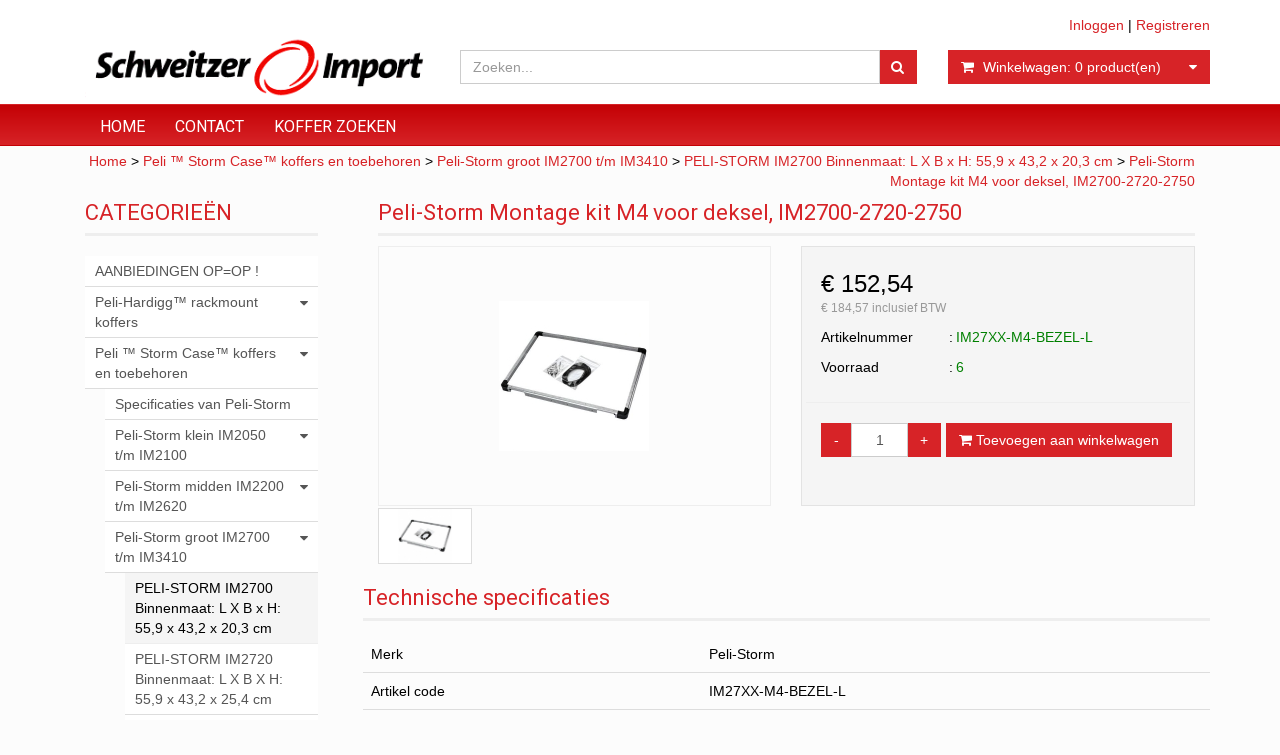

--- FILE ---
content_type: text/html; charset=UTF-8
request_url: https://www.schweitzerimport.nl/peli-storm-montage-kit-m4-voor-deksel-im2700-2720-2750/p300
body_size: 14106
content:
<!DOCTYPE html>
<html lang="nl">
<head>
            <meta name="author" content="" />

        <meta charset="utf-8" /><meta http-equiv="X-UA-Compatible" content="IE=edge" /><meta name="viewport" content="width=device-width, initial-scale=1" />
        <meta name='description' content='Artikel informatie IM27XX-M4-BEZEL-L - Peli-Storm Montage kit M4 voor deksel, IM2700-2720-2750 - schweitzerimport.nl' />
    <meta name='keywords' content='schweitzerimport.nl, IM27XX-M4-BEZEL-L, Peli-Storm Montage kit M4 voor deksel, IM2700-2720-2750' />
        <title>
            Peli-Storm Montage kit M4 voor deksel, IM2700-2720-2750         </title>

                
                        <link rel="apple-touch-icon" sizes="57x57" href="/images/favicon_schweitzer/apple-icon-57x57.png?ac=2026011910" />
    <link rel="apple-touch-icon" sizes="60x60" href="/images/favicon_schweitzer/apple-icon-60x60.png?ac=2026011910" />
    <link rel="apple-touch-icon" sizes="72x72" href="/images/favicon_schweitzer/apple-icon-72x72.png?ac=2026011910" />
    <link rel="apple-touch-icon" sizes="76x76" href="/images/favicon_schweitzer/apple-icon-76x76.png?ac=2026011910" />
    <link rel="apple-touch-icon" sizes="114x114" href="/images/favicon_schweitzer/apple-icon-114x114.png?ac=2026011910" />
    <link rel="apple-touch-icon" sizes="120x120" href="/images/favicon_schweitzer/apple-icon-120x120.png?ac=2026011910" />
    <link rel="apple-touch-icon" sizes="144x144" href="/images/favicon_schweitzer/apple-icon-144x144.png?ac=2026011910" />
    <link rel="apple-touch-icon" sizes="152x152" href="/images/favicon_schweitzer/apple-icon-152x152.png?ac=2026011910" />
    <link rel="apple-touch-icon" sizes="180x180" href="/images/favicon_schweitzer/apple-icon-180x180.png?ac=2026011910" />
    <link rel="icon" type="image/png" sizes="192x192"  href="/images/favicon_schweitzer/android-icon-192x192.png?ac=2026011910" />
    <link rel="icon" type="image/png" sizes="32x32" href="/images/favicon_schweitzer/favicon-32x32.png?ac=2026011910" />
    <link rel="icon" type="image/png" sizes="96x96" href="/images/favicon_schweitzer/favicon-96x96.png?ac=2026011910" />
    <link rel="icon" type="image/png" sizes="16x16" href="/images/favicon_schweitzer/favicon-16x16.png?ac=2026011910" />
    <meta name="msapplication-TileImage" content="/images/favicon_schweitzer/ms-icon-144x144.png?ac=2026011910" />
    <link rel="manifest" href="/images/favicon_schweitzer/manifest.json?ac=2026011910" />
    <meta name="msapplication-TileColor" content="#ffffff" />
    <meta name="theme-color" content="#ffffff" />
    

        <link rel="stylesheet" href="https://cdnjs.cloudflare.com/ajax/libs/twitter-bootstrap/3.3.4/css/bootstrap.min.css" integrity="sha256-8EtRe6XWoFEEhWiaPkLawAD1FkD9cbmGgEy6F46uQqU=" crossorigin="anonymous" />

        <link rel="stylesheet" href="https://cdnjs.cloudflare.com/ajax/libs/font-awesome/4.3.0/css/font-awesome.min.css" integrity="sha256-VBrFgheoreGl4pKmWgZh3J23pJrhNlSUOBek+8Z2Gv0=" crossorigin="anonymous" />

        <link href="/css/style.css?ac=2026011910" rel="stylesheet" />
            <link href="/pcss/style.css?ac=2026011910" rel="stylesheet" />
                <link href="/css/filter.css?ac=2026011910" rel="stylesheet" />
                <link href="/css/zeroPadding.css?ac=2026011910" rel="stylesheet">
            
                                    <link href="https://fonts.googleapis.com/css?family=Roboto" rel="stylesheet">
    <link href="https://fonts.googleapis.com/css?family=Roboto:300,400" rel="stylesheet">

        <script type='text/javascript'>
            var _urlPrefix = '';
        </script>

            <link rel="stylesheet" href="/css/productdetail.css?ac=2026011910">
    <link rel="stylesheet" href="/vendor/jquery-bar-rating/dist/themes/fontawesome-stars.css">
    <link rel="stylesheet" href="/vendor/rateyo_2.0.1/jquery.rateyo.css"/>

    <link rel="stylesheet" href="/vendor/PhotoSwipe/dist/photoswipe.css">
    <link rel="stylesheet" href="/vendor/PhotoSwipe/dist/default-skin/default-skin.css">

                <meta name="google-site-verification" content="RAMgXl1RTJf2qNlBxr8bWWW9vknsGpy0y96okk-tIRE" />
        
        
                    </head>
<body>
    <div class="main-page-container ">
    <header>
                    <div id="header-wrapper">
                <div class="container">
                                            <div class="row">
                            
                                <!-- Logo -->
                                                                                                    <div class="col-lg-4 col-md-3 col-sm-4 col-xs-6">
        <div class="well logo">
            <a href="/">
            </a>
        </div>
    </div>
                                <!-- End Logo -->

                                                                                                    <div class="col-lg-8 col-md-9 col-sm-8 col-xs-6 headerknoppen">
                                                                                <div class="headerknoppenmenu">
                                                                                                                                                <span><a href="/login">Inloggen</a></span>
                                                                                                            <span>|</span>
                                                        <span><a href="/registreren">Registreren</a></span>
                                                                                                                                                                                        </div>
                                                                            </div>
                                
                                <!-- Search Form -->
                                                                                                    <div class="col-lg-5 col-md-5 col-sm-8 col-xs-12 well-searchform">
                                        <div class="well">
                                            <form action="/zoeken" method="get" class="layout-header-searchform">
                                                <div class="input-group">
                                                    <input type="text" class="form-control input-search" name="zoekwoord"  placeholder="Zoeken..."/>
                                                    <span class="input-group-btn">
                                                            <button class="btn btn-default no-border-left" type="submit"><i class="fa fa-search"></i></button>
                                                        </span>
                                                </div>
                                            </form>
                                        </div>
                                    </div>
                                                                <!-- End Search Form -->

                                <!-- Shopping Cart List -->
                                                                                                    <div class="col-lg-3 col-md-4 col-sm-8 col-xs-12 well-shoppingcartblock">
                                        <div class="well">
                                            <div class="btn-group btn-group-cart shoppingcartblock">
                                                    <button class="form-control btn btn-default">
        <span class="pull-left"><i class="fa fa-shopping-cart"></i></span>
    <span class="pull-left">&nbsp;Winkelwagen: <span class="shoppingcartlist-numarticles">0</span> product(en)</span>
    <span class="pull-right"><i class="fa fa-caret-down"></i></span>
</button>

                                            </div>
                                        </div>
                                    </div>
                                                                <!-- End Shopping Cart List -->
                                                    </div>
                                    </div>
            </div>
        
                                </header>

                                <!-- Navigation -->
    <nav class="navbar navbar-inverse" role="navigation">
        <div class="container">
            <div class="navbar-header">
                <button type="button" class="navbar-toggle" data-toggle="collapse" data-target=".navbar-ex1-collapse">
                    <span class="sr-only">Toggle navigation</span>
                    <span class="icon-bar"></span>
                    <span class="icon-bar"></span>
                    <span class="icon-bar"></span>
                </button>
                            </div>
            <div class="collapse navbar-collapse navbar-ex1-collapse newmenu">
                <ul class="nav navbar-nav">
                                            <li class="nav-dropdown visible-sm visible-xs">
                            <a href="#" class="dropdown-toggle" data-toggle="dropdown" data-submenu>
                                Assortiment <span class="caret"></span>
                            </a>
                            <ul class="dropdown-menu">
                                                                                        <li><a href="/aanbiedingen-opop/c4" class="">AANBIEDINGEN  OP=OP !</a></li>
                                                <li class="dropdown-submenu">
                <a href="#" class="dropdown-toggle" data-toggle="dropdown">
                    Peli-Hardigg™ rackmount koffers <span class="caret"></span>
                </a>
                <ul class="dropdown-menu">
                                            <li><a href="/peli-hardiggtm-blackbox-rackmount-koffers/c14899" class="">PELI-HARDIGG™ BLACKBOX RACKMOUNT KOFFERS</a></li>
                                    <li><a href="/peli-hardiggtm-v-series-rackmount-koffers/c14898" class="">PELI-HARDIGG™ V-SERIES RACKMOUNT KOFFERS</a></li>
            
                </ul>
            </li>
                                                <li class="dropdown-submenu">
                <a href="#" class="dropdown-toggle" data-toggle="dropdown">
                    Peli ™  Storm Case™   koffers en toebehoren <span class="caret"></span>
                </a>
                <ul class="dropdown-menu">
                                            <li><a href="/specificaties-van-peli-storm/c16" class="">Specificaties van Peli-Storm</a></li>
                                                <li class="dropdown-submenu">
                <a href="#" class="dropdown-toggle" data-toggle="dropdown">
                    Peli-Storm  klein IM2050 t/m IM2100 <span class="caret"></span>
                </a>
                <ul class="dropdown-menu">
                                            <li><a href="/peli-storm-im2050-binnenmaat-l-x-b-x-h-241-x-191-x-108-cm/c28" class="">PELI-STORM IM2050. Binnenmaat: L X B X H: 24,1 x 19,1 x 10,8 cm</a></li>
                                    <li><a href="/peli-storm-im2075-binnenmaat-l-x-b-x-h-241-x-191-x-184-cm/c34" class="">PELI-STORM IM2075.   Binnenmaat: L X B X H:      24,1 x 19,1 x 18,4 cm</a></li>
                                    <li><a href="/peli-storm-im2100-binnenmaat-l-x-b-x-h-330-x-234-x-152-cm/c40" class="">PELI-STORM IM2100.  Binnenmaat: L X B X H:         33,0  x 23,4 x 15,2 cm</a></li>
            
                </ul>
            </li>
                                                <li class="dropdown-submenu">
                <a href="#" class="dropdown-toggle" data-toggle="dropdown">
                    Peli-Storm midden IM2200 t/m IM2620 <span class="caret"></span>
                </a>
                <ul class="dropdown-menu">
                                            <li><a href="/peli-storm-im2200-binnenmaat-l-x-b-x-h-381-x-267-x-152-cm/c52" class="">PELI-STORM IM2200 Binnenmaat:  L X B X H:         38,1 x 26,7 x 15,2 cm</a></li>
                                    <li><a href="/peli-storm-im2275-binnenmaat-l-x-b-x-h-359-x-335-x-251-cm/c14135" class="">PELI-STORM IM2275 Binnenmaat: L X B X H:        35,9 x 33,5 x 25,1 cm</a></li>
                                    <li><a href="/peli-storm-im2300-binnenmaat-l-x-b-x-h-432-x-297-x-158-cm/c58" class="">PELI-STORM IM2300 Binnenmaat: L X B X H:         43,2 x 29,7 x 15,8 cm</a></li>
                                    <li><a href="/peli-storm-im2306-binnenmaat-l-x-b-x-h-432-x-160-x-158-cm/c64" class="">PELI-STORM IM2306 Binnenmaat : L X B X H:       43,2 x 16,0 x 15,8 cm</a></li>
                                    <li><a href="/peli-storm-im2370-binnenmaat-l-x-b-x-h-462-x-307-x-132-cm/c70" class="">PELI-STORM IM2370 Binnenmaat: L X B X H:         46,2 x 30,7 x 13,2 cm</a></li>
                                    <li><a href="/peli-storm-im2400-binnenmaat-l-x-b-x-h-457-x-330-x-170-cm/c76" class="">PELI-STORM IM2400 Binnenmaat: L X B X H:         45,7 x 33,0 x 17,0 cm</a></li>
                                    <li><a href="/peli-storm-im2450-binnenmaat-l-x-b-x-h-457-x-330-x-213-cm/c82" class="">PELI-STORM IM2450 Binnenmaat: L X B X H:        45,7 x 33,0 x 21,3 cm</a></li>
                                    <li><a href="/peli-storm-im2435-binnenmaat-l-x-b-x-h-445-x-165-x-394-cm/c88" class="">PELI-STORM IM2435 Binnenmaat: L X B X H:        44,5 x 16,5 x 39,4 cm</a></li>
                                    <li><a href="/peli-storm-im2500-binnenmaat-l-x-b-x-h-521-x-292-x-183-cm/c94" class="">PELI-STORM IM2500 Binnenmaat: L X B X H:        52,1 x 29,2 x 18,3 cm</a></li>
                                    <li><a href="/peli-storm-im2600-binnenmaat-l-x-b-x-h-508-x-356-x-196-cm/c100" class="">PELI-STORM IM2600 Binnenmaat: L X B X H:        50,8 x 35,6 x 19,6 cm</a></li>
                                    <li><a href="/peli-storm-im2620-binnenmaat-l-x-b-x-h-508-x-356-x-254-cm/c106" class="">PELI-STORM IM2620 Binnenmaat: L X B X H:            50,8 x 35,6 x 25,4 cm</a></li>
            
                </ul>
            </li>
                                                <li class="dropdown-submenu">
                <a href="#" class="dropdown-toggle" data-toggle="dropdown">
                    Peli-Storm groot IM2700 t/m IM3410 <span class="caret"></span>
                </a>
                <ul class="dropdown-menu">
                                            <li><a href="/peli-storm-im2700-binnenmaat-l-x-b-x-h-559-x-432-x-203-cm/c118" class="">PELI-STORM IM2700 Binnenmaat: L X B x H:        55,9 x 43,2 x 20,3 cm</a></li>
                                    <li><a href="/peli-storm-im2720-binnenmaat-l-x-b-x-h-559-x-432-x-254-cm/c124" class="">PELI-STORM IM2720 Binnenmaat: L X B X H:         55,9 x 43,2 x 25,4 cm</a></li>
                                    <li><a href="/peli-storm-im2750-binnenmaat-l-x-b-x-h-559-x-432-x-323-cm/c130" class="">PELI-STORM IM2750 Binnenmaat: L X B X H:         55,9 x 43,2 x 32,3 cm</a></li>
                                    <li><a href="/peli-storm-im2875-binnenmaat-l-x-b-x-h-572-x-536-x-290-cm/c136" class="">PELI-STORM IM2875 Binnenmaat: L X B X H:         57,2 x 53,6 x 29,0 cm</a></li>
                                    <li><a href="/peli-storm-im2950-binnenmaat-l-x-b-x-h-737-x-457-x-267-cm/c142" class="">PELI-STORM IM2950 Binnenmaat: L X B X H:         73,7 x 45,7 x 26,7 cm</a></li>
                                    <li><a href="/peli-storm-im2975-binnenmaat-l-x-b-x-h-737-x-457-x-351-cm/c148" class="">PELI-STORM IM2975 Binnenmaat: L X B X H:         73,7 x 45,7 x 35,1 cm</a></li>
                                    <li><a href="/peli-storm-im3075-binnenmaat-l-x-b-x-h-757-x-529-x-452-cm/c154" class="">PELI-STORM IM3075 Binnenmaat: L x B x H:         75,7 x 52,9 x 45,2 cm</a></li>
                                    <li><a href="/peli-storm-im3100-binnenmaat-l-x-b-x-h-927-x-356-x-152-cm/c160" class="">PELI-STORM IM3100 Binnenmaat: L X B X H:        92,7 x 35,6 x 15,2 cm</a></li>
                                    <li><a href="/peli-storm-im3200-binnemaat-l-x-b-x-h-1118-x-356-x-152-cm/c166" class="">PELI-STORM IM3200 Binnemaat: L X B X H:           111,8 x 35,6 x 15,2 cm</a></li>
                                    <li><a href="/peli-storm-im3220-binnenmaat-l-x-b-x-h-1118-x-356-x-216-cm/c172" class="">PELI-STORM IM3220 Binnenmaat: L X B X H:        111,8 x 35,6 x 21,6 cm</a></li>
                                    <li><a href="/peli-storm-im3300-binnenmaat-l-x-b-x-h-1283-x-356-x-152-cm/c178" class="">PELI-STORM IM3300 Binnenmaat: L X B X H:         128,3 x 35,6 x 15,2 cm</a></li>
                                    <li><a href="/peli-storm-im3410-binnenmaat-l-x-b-x-h-1467-x-323-x-152-cm/c184" class="">PELI-STORM IM3410 Binnenmaat: L X B X H: 146,7 X 32,3 X 15,2 CM</a></li>
            
                </ul>
            </li>
                                                <li class="dropdown-submenu">
                <a href="#" class="dropdown-toggle" data-toggle="dropdown">
                    Peli-Storm laptop IM2370 /IM2435 <span class="caret"></span>
                </a>
                <ul class="dropdown-menu">
                                            <li><a href="/peli-storm-im2370-koffer/c196" class="">PELI-STORM IM2370 koffer</a></li>
                                    <li><a href="/peli-storm-im2435-koffer/c202" class="">PELI-STORM IM2435 koffer</a></li>
            
                </ul>
            </li>
                                                <li class="dropdown-submenu">
                <a href="#" class="dropdown-toggle" data-toggle="dropdown">
                    Peli-Storm Lang IM3100 t/m IM3410 <span class="caret"></span>
                </a>
                <ul class="dropdown-menu">
                                            <li><a href="/peli-storm-im3100/c214" class="">PELI-STORM IM3100</a></li>
                                    <li><a href="/peli-storm-im3200/c220" class="">PELI-STORM IM3200</a></li>
                                    <li><a href="/peli-storm-im3220/c226" class="">PELI-STORM IM3220</a></li>
                                    <li><a href="/peli-storm-im3300/c232" class="">PELI-STORM IM3300</a></li>
                                    <li><a href="/peli-storm-im3410/c238" class="">PELI-STORM IM3410</a></li>
            
                </ul>
            </li>
                                                <li class="dropdown-submenu">
                <a href="#" class="dropdown-toggle" data-toggle="dropdown">
                    Peli-Storm koffers met wielen  <span class="caret"></span>
                </a>
                <ul class="dropdown-menu">
                                            <li><a href="/im2435/c250" class="">IM2435</a></li>
                                    <li><a href="/im2500/c256" class="">IM2500</a></li>
                                    <li><a href="/im2620/c262" class="">IM2620</a></li>
                                    <li><a href="/im2720/c268" class="">IM2720</a></li>
                                    <li><a href="/im2750/c274" class="">IM2750</a></li>
                                    <li><a href="/im2875/c280" class="">IM2875</a></li>
                                    <li><a href="/im2950/c286" class="">IM2950</a></li>
                                    <li><a href="/im2975/c292" class="">IM2975</a></li>
                                    <li><a href="/im3075/c298" class="">IM3075</a></li>
                                    <li><a href="/im3100/c304" class="">IM3100</a></li>
                                    <li><a href="/im3200/c310" class="">IM3200</a></li>
                                    <li><a href="/im3220/c316" class="">IM3220</a></li>
                                    <li><a href="/im3300/c322" class="">IM3300</a></li>
                                    <li><a href="/im3410/c328" class="">IM3410</a></li>
            
                </ul>
            </li>
                                    <li><a href="/zachte-tas-voor-im3200-tm-im3300/c334" class="">Zachte tas voor IM3200 t/m IM3300</a></li>
                                    <li><a href="/peli-etui-voor-geheugen-kaarten/c340" class="">Peli etui voor geheugen kaarten</a></li>
                                                <li class="dropdown-submenu">
                <a href="#" class="dropdown-toggle" data-toggle="dropdown">
                    Peli-Storm extra interieur <span class="caret"></span>
                </a>
                <ul class="dropdown-menu">
                                            <li><a href="/peli-storm-dividers-met-klittenband-en-trekpak-dividers/c358" class="">Peli Storm dividers met klittenband en Trekpak Dividers</a></li>
                                    <li><a href="/peli-storm-schuim-reserve/c364" class="">Peli Storm schuim reserve</a></li>
            
                </ul>
            </li>
                                                <li class="dropdown-submenu">
                <a href="#" class="dropdown-toggle" data-toggle="dropdown">
                    Peli-Storm toebehoren <span class="caret"></span>
                </a>
                <ul class="dropdown-menu">
                                            <li><a href="/peli-storm-deksel-organizers/c376" class="">Peli Storm deksel organizers</a></li>
                                    <li><a href="/peli-storm-bezel-kits-voor-deksel/c382" class="">Peli Storm bezel kits voor deksel</a></li>
                                    <li><a href="/peli-storm-bezel-kits-voor-de-bodem/c388" class="">Peli Storm bezel kits voor de bodem</a></li>
                                    <li><a href="/peli-storm-diverse-toebehoren/c394" class="">Peli Storm diverse toebehoren</a></li>
                                    <li><a href="/peli-storm-reserve-onderdelen/c400" class="">Peli Storm  reserve onderdelen</a></li>
            
                </ul>
            </li>
            
                </ul>
            </li>
                                                <li class="dropdown-submenu">
                <a href="#" class="dropdown-toggle" data-toggle="dropdown">
                    Peli ™ -Air tot 40% lichter <span class="caret"></span>
                </a>
                <ul class="dropdown-menu">
                                            <li><a href="/peli-1485-air-binnenmaat-cm-lxbxh-185x121x85/c412" class="">Peli 1485 Air Binnenmaat cm: LxBxH: 18.5x12.1x8.5</a></li>
                                    <li><a href="/peli-1507-air-binnenmaat-385-x-289-x-216-cm/c14533" class="">Peli 1507 Air Binnenmaat: 38.5 × 28.9 × 21.6 cm</a></li>
                                    <li><a href="/peli-1525-air-binnenmaat-cm-lxbxh-502x279x193/c418" class="">Peli 1525 Air  Binnenmaat cm: LxBxH: 50.2x27.9x19.3</a></li>
                                    <li><a href="/peli-1535-air-binnenmaat-cm-lxbxh-521x287x171/c424" class="">Peli 1535 Air Binnenmaat cm: LxBxH: 52.1x28.7x17.1</a></li>
                                    <li><a href="/peli-1555-air-binnenmaat-cm-lxbxh-518x284x183/c430" class="">Peli 1555 Air Binnenmaat cm: LxBxH: 51.8x28.4x18.3</a></li>
                                    <li><a href="/peli-1557-air-binnenmaat-cm-lxbxh-44x33x248/c14279" class="">Peli 1557 Air Binnenmaat cm: LxBxH: 44x33x24.8</a></li>
                                    <li><a href="/peli-1605-air-binnenmaat-cm-lxbxh-66x356x213/c436" class="">Peli 1605 Air   Binnenmaat cm: LxBxH: 66x35.6x21.3</a></li>
                                    <li><a href="/peli-1607-air-binnenmaat-cm-lxbxh-535x40x295/c14280" class="">Peli 1607 Air Binnenmaat cm: LxBxH: 53.5x40x29.5 </a></li>
                                    <li><a href="/peli-1615-air-binnenmaat-cm-lxbxh-553x424x27/c442" class="">Peli 1615 Air   Binnenmaat cm: LxBxH: 55.3x42.4x27</a></li>
                                    <li><a href="/peli-1637-air-binnenmaat-lxbxh-595x446x337/c14281" class="">Peli 1637 Air Binnenmaat: LxBxH: 59.5×44.6×33.7</a></li>
            
                </ul>
            </li>
                                    <li><a href="/peli-tm-geheugenkaart-bescherming/c454" class="">Peli ™ Geheugenkaart bescherming</a></li>
                                                <li class="dropdown-submenu">
                <a href="#" class="dropdown-toggle" data-toggle="dropdown">
                    Peli ™  koffers en toebehoren <span class="caret"></span>
                </a>
                <ul class="dropdown-menu">
                                            <li><a href="/peli-micro-koffer/c14620" class="">Peli Micro koffer</a></li>
                                                <li class="dropdown-submenu">
                <a href="#" class="dropdown-toggle" data-toggle="dropdown">
                    Peli koffers klein model 1120 t/m 1400 <span class="caret"></span>
                </a>
                <ul class="dropdown-menu">
                                            <li><a href="/peli-1120-binnenmaat-cm-lxbxh-185-x-121-x-85/c466" class="">Peli 1120 Binnenmaat cm: LxBxH: 18.5 x 12.1 x 8.5</a></li>
                                    <li><a href="/peli-1150-binnenmaat-cm-lxbxh-211-x-147-x-95/c472" class="">Peli 1150 Binnenmaat cm: LxBxH: 21.1 x 14.7 x 9.5</a></li>
                                    <li><a href="/peli-1170-binnenmaat-cm-lxbxh268-x-153-x-8/c478" class="">Peli 1170 Binnenmaat cm: LxBxH:26.8 x 15.3 x 8</a></li>
                                    <li><a href="/peli-1200-binnenmaat-cm-lxbxh-235-x-181-x-105/c484" class="">Peli 1200 Binnenmaat cm: LxBxH: 23.5 x 18.1 x 10.5</a></li>
                                    <li><a href="/peli-1300-binnenmaat-cm-lxbxh-233-x-178-x-155/c490" class="">Peli 1300 Binnenmaat cm: LxBxH: 23.3 x 17.8 x 15.5</a></li>
                                    <li><a href="/peli-1400-binnenmaat-cm-lxbxh-301-x-228-x-131/c496" class="">Peli 1400 Binnenmaat cm: LxBxH: 30.1 x 22.8 x 13.1</a></li>
            
                </ul>
            </li>
                                                <li class="dropdown-submenu">
                <a href="#" class="dropdown-toggle" data-toggle="dropdown">
                    Peli koffers midden model 1430 t/m 1550 <span class="caret"></span>
                </a>
                <ul class="dropdown-menu">
                                            <li><a href="/peli-1430-binnenmaat-cm-lxbxh-344-x-146-x-297/c508" class="">Peli 1430  Binnenmaat cm:  LxBxH: 34.4 x 14.6 x 29.7</a></li>
                                    <li><a href="/peli1440-binnenmaat-cm-lxbxh-434-x-191-x-406/c514" class="">Peli1440   Binnenmaat cm: LxBxH: 43.4 x 19.1 x 40.6</a></li>
                                    <li><a href="/peli-1450-binnenmaat-cm-lxbxh-374-x-26-x-154/c520" class="">Peli 1450  Binnenmaat cm: LxBxH: 37.4 x 26 x 15.4</a></li>
                                    <li><a href="/peli-1460-binnenmaat-cm-lxbxh-471-x-252-x-277/c526" class="">Peli 1460  Binnenmaat cm: LxBxH: 47.1 x 25.2 x 27.7</a></li>
                                    <li><a href="/peli-1470-binnenmaat-cm-lxbxh-399-x-272-x-98/c532" class="">Peli 1470  Binnenmaat cm: LxBxH: 39.9 x 27.2 x 9.8</a></li>
                                    <li><a href="/peli-1490-binnenmaat-cm-lxbxh-451-x-289-x-105/c538" class="">Peli 1490  Binnenmaat cm: LxBxH: 45.1 x 28.9 x 10.5</a></li>
                                    <li><a href="/peli-1495-binnenmaat-cm-lxbxh-479-x-333-x-97/c544" class="">Peli 1495  Binnenmaat cm: LxBxH: 47.9 x 33.3 x 9.7</a></li>
                                    <li><a href="/peli-1500-binnenmaat-cm-lxbxh-428-x-286-x-155/c550" class="">Peli 1500  Binnenmaat cm: LxBxH: 42.8 x 28.6 x 15.5</a></li>
                                    <li><a href="/peli-1510-binnenmaat-cm-lxbxh-502-x-279-x-193/c556" class="">Peli 1510  Binnenmaat cm: LxBxH: 50.2 x 27.9 x 19.3</a></li>
                                    <li><a href="/peli-1520-binnenmaat-cm-lxbxh-449-x-318-x-171/c562" class="">Peli 1520  Binnenmaat cm: LxBxH: 44.9 x 31.8 x 17.1</a></li>
                                    <li><a href="/peli-1550-binnenmaat-cm-lxbx-h-473-x-36-x-196/c568" class="">Peli 1550  Binnenmaat cm: LxBx H: 47.3 x 36 x 19.6</a></li>
            
                </ul>
            </li>
                                                <li class="dropdown-submenu">
                <a href="#" class="dropdown-toggle" data-toggle="dropdown">
                    Peli koffers groot model 1560 t/m 1690 <span class="caret"></span>
                </a>
                <ul class="dropdown-menu">
                                            <li><a href="/peli-1560-binnenmaat-cm-lxbxh-506-x-38-x-229/c580" class="">Peli 1560  Binnenmaat cm: LxBxH: 50.6 x 38 x 22.9</a></li>
                                    <li><a href="/peli-1600-binnenmaat-cm-lxbxh-506-x-38-x-229/c586" class="">Peli 1600  Binnenmaat cm: LxBxH: 50.6 x 38 x 22.9</a></li>
                                    <li><a href="/peli-1610-binnenmaat-cm-lxbxh-551-x-422-x-268/c592" class="">Peli 1610  Binnenmaat cm: LxBxH: 55.1 x 42.2 x 26.8</a></li>
                                    <li><a href="/peli-1620-binnenmaat-cm-lxbxh-543-x-414-x-319/c598" class="">Peli 1620  Binnenmaat cm: LxBxH: 54.3 x 41.4 x 31.9</a></li>
                                    <li><a href="/peli-1630-binnenmaat-cm-lxbxh-704-x-533-x-394/c604" class="">peli 1630  Binnenmaat cm: LxBxH: 70.4 x 53.3 x 39.4</a></li>
                                    <li><a href="/peli-1640-binnenmaat-cm-lxbxh-602-x-61-x-353/c610" class="">Peli 1640  Binnenmaat cm: LxBxH: 60.2 x 61 x 35.3</a></li>
                                    <li><a href="/peli-1650-binnenmaat-cm-lxbxh-722-x-442-x-27/c616" class="">Peli 1650  Binnenmaat cm: LxBxH: 72.2 x 44.2 x 27</a></li>
                                    <li><a href="/peli-1660-binnenmaat-cm-lxbxh-716-x-502-x-448/c622" class="">Peli 1660  Binnenmaat cm: LxBxH: 71.6 x 50.2 x 44.8 </a></li>
                                    <li><a href="/peli-1670-binnenmaat-cm-lxbxh-714-x-419-x-233/c14531" class="">Peli 1670  Binnenmaat cm: LxBxH: 71,4 x 41,9 x 23,3 </a></li>
                                    <li><a href="/peli-1690-binnenmaat-cm-lxbxh-765-x-638-x-39/c628" class="">Peli 1690  Binnenmaat cm: LxBxH: 76.5 x 63.8 x 39</a></li>
            
                </ul>
            </li>
                                                <li class="dropdown-submenu">
                <a href="#" class="dropdown-toggle" data-toggle="dropdown">
                    Peli koffers lang model 1700 t/m 1780 <span class="caret"></span>
                </a>
                <ul class="dropdown-menu">
                                            <li><a href="/peli-1700-binnenmaat-cm-lxbxh-908-x-343-x-133/c640" class="">Peli 1700  Binnenmaat cm: LxBxH: 90.8 x 34.3 x 13.3 </a></li>
                                    <li><a href="/peli-1720-binnenmaat-cm-lxbxh-1067-x-343-x-133/c646" class="">Peli 1720   Binnenmaat cm: LxBxH: 106.7 x 34.3 x 13.3</a></li>
                                    <li><a href="/peli-1730-binnenmaat-cm-lxbxh-864-x-61-x-318/c652" class="">Peli 1730  Binnenmaat cm: LxBxH: 86.4 x 61 x 31.8</a></li>
                                    <li><a href="/peli-1740-binnenmaat-cm-lxbxh-1041-x-328-x-308/c658" class="">Peli 1740  Binnenmaat cm: LxBxH: 104.1 x 32.8 x 30.8</a></li>
                                    <li><a href="/peli-1750-binnenmaat-cm-lxbxh-1283-x-343-x-133/c664" class="">Peli 1750  Binnenmaat cm: LxBxH: 128.3 x 34.3 x 13.3</a></li>
                                    <li><a href="/peli-1770-binnenmaat-cm-lxbxh-1386-x-396-x-219/c670" class="">Peli 1770  Binnenmaat cm: LxBxH: 138.6 x 39.6 x 21.9</a></li>
                                    <li><a href="/peli-1780-binnenmaat-cm-lxbxh-1044-x-547-x-378/c676" class="">Peli 1780  Binnenmaat cm: LxBxH: 104.4 x 54.7 x 37.8</a></li>
            
                </ul>
            </li>
                                                <li class="dropdown-submenu">
                <a href="#" class="dropdown-toggle" data-toggle="dropdown">
                    Peli koffers kubus model 0340 t/m 0550 <span class="caret"></span>
                </a>
                <ul class="dropdown-menu">
                                            <li><a href="/peli-0340-binnenmaat-cm-lxbxh-457-x-457-x-457/c694" class="">Peli 0340  Binnenmaat cm: LxBxH: 45.7 x 45.7 x 45.7</a></li>
                                    <li><a href="/peli-0350-binnenmaat-cm-lxbxh-508-x-508-x-508/c700" class="">Peli 0350  Binnenmaat cm: LxBxH: 50.8 x 50.8 x 50.8 </a></li>
                                    <li><a href="/peli-0370-binnenmaat-cm-lxbxh-61-x-61-x-61/c706" class="">Peli 0370  Binnenmaat cm: LxBxH: 61 x 61 x 61</a></li>
                                    <li><a href="/peli-0450-binnenmaat-cm-lxbxh-522-x-279-x-321/c712" class="">Peli 0450  Binnenmaat cm: LxBxH: 52.2 x 27.9 x 32.1</a></li>
                                    <li><a href="/peli-0500-binnenmaat-cm-lxbxh-888-x-469-x-641/c718" class="">Peli 0500  Binnenmaat cm: LxBxH: 88.8 x 46.9 x 64.1</a></li>
                                    <li><a href="/peli-0550-binnenmaat-cm-lxbxh-1208-x-611-x-449/c724" class="">Peli 0550  Binnenmaat cm: LxBxH: 120.8 x 61.1 x 44.9 </a></li>
            
                </ul>
            </li>
                                                <li class="dropdown-submenu">
                <a href="#" class="dropdown-toggle" data-toggle="dropdown">
                    Peli toebehoren <span class="caret"></span>
                </a>
                <ul class="dropdown-menu">
                                            <li><a href="/peli-organizers/c736" class="">Peli Organizers</a></li>
                                    <li><a href="/peli-panel-frame/c742" class="">Peli Panel frame</a></li>
                                    <li><a href="/peli-diverse-toebehoren/c748" class="">Peli diverse toebehoren</a></li>
            
                </ul>
            </li>
                                    <li><a href="/peli-divider-set-reserve/c754" class="">Peli Divider set reserve</a></li>
                                    <li><a href="/peli-schuim-set-reserve/c760" class="">Peli schuim set reserve</a></li>
            
                </ul>
            </li>
                                    <li><a href="/peli-tm-trekpak-divder-set-voor-peli-en-peli-storm-koffers/c14154" class="">Peli ™ TrekPak Divder set voor Peli en Peli-Storm koffers</a></li>
                                    <li><a href="/ortlieb-waterdichte-transport-tassen/c1426" class="">ORTLIEB Waterdichte Transport tassen</a></li>
                                        <li><a href="/rucpac-kofferriem-om-je-koffer-op-je-rug-te-dragen/c1402" class="">RucPac kofferriem:  om je koffer op je rug te dragen</a></li>
                                    <li><a href="/cartoni-film-statieven/c1480" class="">Cartoni Film statieven</a></li>
                                    <li><a href="/mini-koffers/c766" class="">Mini koffers</a></li>
                                    <li><a href="/koffers-speciaal-voor-canon-jvc-panasonic-sony-en-dslr/c772" class="">Koffers speciaal voor Canon, JVC, Panasonic, Sony en DSLR</a></li>
                                    <li><a href="/statief-en-reflector-koffers/c778" class="">Statief en reflector koffers</a></li>
                                            <li><a href="/koffers-met-wielen/c1384" class="">Koffers met wielen</a></li>
                                                <li class="dropdown-submenu">
                <a href="#" class="dropdown-toggle" data-toggle="dropdown">
                    Bright Tangerine <span class="caret"></span>
                </a>
                <ul class="dropdown-menu">
                                            <li><a href="/strummer-dna/c14571" class="">Strummer DNA</a></li>
                                    <li><a href="/donuts-strummer/c14602" class="">Donuts Strummer</a></li>
                                    <li><a href="/misfit/c14573" class="">Misfit</a></li>
                                    <li><a href="/donuts-misfit/c14603" class="">Donuts Misfit</a></li>
                                    <li><a href="/misfit-atom/c14575" class="">Misfit Atom</a></li>
                                    <li><a href="/donuts-misfit-atom/c14604" class="">Donuts Misfit Atom</a></li>
                                    <li><a href="/viv-viv-5/c14576" class="">VIV & VIV 5</a></li>
                                    <li><a href="/viv-viv-5-donuts/c14601" class="">VIV & VIV 5 Donuts</a></li>
                                    <li><a href="/blacklight/c14572" class="">Blacklight</a></li>
                                    <li><a href="/donuts-blacklight/c14606" class="">Donuts Blacklight</a></li>
                                    <li><a href="/clash-138/c14574" class="">Clash 138</a></li>
                                    <li><a href="/donuts-clash-138/c14605" class="">Donuts Clash 138</a></li>
            
                </ul>
            </li>
                                    <li><a href="/ortlieb-waterdichte-en-water-afstotende-fotovideo-tassen/c1408" class="">Ortlieb waterdichte en water afstotende  foto/video tassen</a></li>
                                    <li><a href="/ruxxac-transport-wagens/c1396" class="">RuXXac Transport wagens</a></li>
                
                            </ul>
                        </li>

                                                                                    <li><a href="/" class="" >
                                                                        Home
                                                                    </a></li>
                                                                                                                <li><a href="/contact-informatie/t52" class="" >
                                                                        Contact
                                                                    </a></li>
                                                                                                                <li><a href="/casecalculator" class="" target="_blank">
                                                                        Koffer zoeken 
                                                                    </a></li>
                                                                                        </ul>
            </div>
        </div>
    </nav>
    <!-- End Navigation -->

                
            
            <div class="container main-container crumbtrail-container">
            <div class="col-lg-12 col-md-12 col-sm-12 col-xs-12 ">
                <a href="/">Home</a>
                                    > <a href="/peli-tm-storm-casetm-koffers-en-toebehoren/c10">Peli ™  Storm Case™   koffers en toebehoren</a>
                                    > <a href="/peli-storm-groot-im2700-tm-im3410/c112">Peli-Storm groot IM2700 t/m IM3410</a>
                                    > <a href="/peli-storm-im2700-binnenmaat-l-x-b-x-h-559-x-432-x-203-cm/c118">PELI-STORM IM2700 Binnenmaat: L X B x H:        55,9 x 43,2 x 20,3 cm</a>
                                    > <a href="/peli-storm-montage-kit-m4-voor-deksel-im2700-2720-2750/p300">Peli-Storm Montage kit M4 voor deksel, IM2700-2720-2750</a>
                            </div>
        </div>
                    <div class="container main-container productdetail-container">
        <div class="row">
                            <div class="col-lg-3 col-md-3 col-sm-12">
                        <!-- Categories -->
    <div class="col-lg-12 col-md-12 col-sm-6 hidden-sm hidden-xs catmenubox  catoverviewmenubox">
                    <div class="no-padding cat-header">
                <span class="title">CATEGORIE&Euml;N</span>
            </div>
                <div id="main_menu1">
            <div class="list-group panel panel-cat">
                                                                    <a href="/aanbiedingen-opop/c4" class="list-group-item " >AANBIEDINGEN  OP=OP !</a>
                        
                    <a href="/peli-hardiggtm-rackmount-koffers/c14897" class="list-group-item">
                <span>Peli-Hardigg™ rackmount koffers</span>
                <i class="fa fa-caret-down pull-right"></i>
            </a>
                        <div class="collapse                                         list-group-submenu list-group-submenu-1
                    " id="sub14897">
                                            <a href="/peli-hardiggtm-blackbox-rackmount-koffers/c14899" class="list-group-item " >PELI-HARDIGG™ BLACKBOX RACKMOUNT KOFFERS</a>
                        <a href="/peli-hardiggtm-v-series-rackmount-koffers/c14898" class="list-group-item " >PELI-HARDIGG™ V-SERIES RACKMOUNT KOFFERS</a>
    

                    </div>
        
                        
                    <a href="/peli-tm-storm-casetm-koffers-en-toebehoren/c10" class="list-group-item">
                <span>Peli ™  Storm Case™   koffers en toebehoren</span>
                <i class="fa fa-caret-down pull-right"></i>
            </a>
                        <div class="collapse                             in
                                        list-group-submenu list-group-submenu-1
                    " id="sub10">
                                            <a href="/specificaties-van-peli-storm/c16" class="list-group-item " >Specificaties van Peli-Storm</a>
                        
                    <a href="/peli-storm-klein-im2050-tm-im2100/c22" class="list-group-item">
                <span>Peli-Storm  klein IM2050 t/m IM2100</span>
                <i class="fa fa-caret-down pull-right"></i>
            </a>
                        <div class="collapse                                         list-group-submenu list-group-submenu-2
                    " id="sub22">
                                            <a href="/peli-storm-im2050-binnenmaat-l-x-b-x-h-241-x-191-x-108-cm/c28" class="list-group-item " >PELI-STORM IM2050. Binnenmaat: L X B X H: 24,1 x 19,1 x 10,8 cm</a>
                        <a href="/peli-storm-im2075-binnenmaat-l-x-b-x-h-241-x-191-x-184-cm/c34" class="list-group-item " >PELI-STORM IM2075.   Binnenmaat: L X B X H:      24,1 x 19,1 x 18,4 cm</a>
                        <a href="/peli-storm-im2100-binnenmaat-l-x-b-x-h-330-x-234-x-152-cm/c40" class="list-group-item " >PELI-STORM IM2100.  Binnenmaat: L X B X H:         33,0  x 23,4 x 15,2 cm</a>
    

                    </div>
        
                        
                    <a href="/peli-storm-midden-im2200-tm-im2620/c46" class="list-group-item">
                <span>Peli-Storm midden IM2200 t/m IM2620</span>
                <i class="fa fa-caret-down pull-right"></i>
            </a>
                        <div class="collapse                                         list-group-submenu list-group-submenu-2
                    " id="sub46">
                                            <a href="/peli-storm-im2200-binnenmaat-l-x-b-x-h-381-x-267-x-152-cm/c52" class="list-group-item " >PELI-STORM IM2200 Binnenmaat:  L X B X H:         38,1 x 26,7 x 15,2 cm</a>
                        <a href="/peli-storm-im2275-binnenmaat-l-x-b-x-h-359-x-335-x-251-cm/c14135" class="list-group-item " >PELI-STORM IM2275 Binnenmaat: L X B X H:        35,9 x 33,5 x 25,1 cm</a>
                        <a href="/peli-storm-im2300-binnenmaat-l-x-b-x-h-432-x-297-x-158-cm/c58" class="list-group-item " >PELI-STORM IM2300 Binnenmaat: L X B X H:         43,2 x 29,7 x 15,8 cm</a>
                        <a href="/peli-storm-im2306-binnenmaat-l-x-b-x-h-432-x-160-x-158-cm/c64" class="list-group-item " >PELI-STORM IM2306 Binnenmaat : L X B X H:       43,2 x 16,0 x 15,8 cm</a>
                        <a href="/peli-storm-im2370-binnenmaat-l-x-b-x-h-462-x-307-x-132-cm/c70" class="list-group-item " >PELI-STORM IM2370 Binnenmaat: L X B X H:         46,2 x 30,7 x 13,2 cm</a>
                        <a href="/peli-storm-im2400-binnenmaat-l-x-b-x-h-457-x-330-x-170-cm/c76" class="list-group-item " >PELI-STORM IM2400 Binnenmaat: L X B X H:         45,7 x 33,0 x 17,0 cm</a>
                        <a href="/peli-storm-im2450-binnenmaat-l-x-b-x-h-457-x-330-x-213-cm/c82" class="list-group-item " >PELI-STORM IM2450 Binnenmaat: L X B X H:        45,7 x 33,0 x 21,3 cm</a>
                        <a href="/peli-storm-im2435-binnenmaat-l-x-b-x-h-445-x-165-x-394-cm/c88" class="list-group-item " >PELI-STORM IM2435 Binnenmaat: L X B X H:        44,5 x 16,5 x 39,4 cm</a>
                        <a href="/peli-storm-im2500-binnenmaat-l-x-b-x-h-521-x-292-x-183-cm/c94" class="list-group-item " >PELI-STORM IM2500 Binnenmaat: L X B X H:        52,1 x 29,2 x 18,3 cm</a>
                        <a href="/peli-storm-im2600-binnenmaat-l-x-b-x-h-508-x-356-x-196-cm/c100" class="list-group-item " >PELI-STORM IM2600 Binnenmaat: L X B X H:        50,8 x 35,6 x 19,6 cm</a>
                        <a href="/peli-storm-im2620-binnenmaat-l-x-b-x-h-508-x-356-x-254-cm/c106" class="list-group-item " >PELI-STORM IM2620 Binnenmaat: L X B X H:            50,8 x 35,6 x 25,4 cm</a>
    

                    </div>
        
                        
                    <a href="/peli-storm-groot-im2700-tm-im3410/c112" class="list-group-item">
                <span>Peli-Storm groot IM2700 t/m IM3410</span>
                <i class="fa fa-caret-down pull-right"></i>
            </a>
                        <div class="collapse                             in
                                        list-group-submenu list-group-submenu-2
                    " id="sub112">
                                            <a href="/peli-storm-im2700-binnenmaat-l-x-b-x-h-559-x-432-x-203-cm/c118" class="list-group-item active" >PELI-STORM IM2700 Binnenmaat: L X B x H:        55,9 x 43,2 x 20,3 cm</a>
                        <a href="/peli-storm-im2720-binnenmaat-l-x-b-x-h-559-x-432-x-254-cm/c124" class="list-group-item " >PELI-STORM IM2720 Binnenmaat: L X B X H:         55,9 x 43,2 x 25,4 cm</a>
                        <a href="/peli-storm-im2750-binnenmaat-l-x-b-x-h-559-x-432-x-323-cm/c130" class="list-group-item " >PELI-STORM IM2750 Binnenmaat: L X B X H:         55,9 x 43,2 x 32,3 cm</a>
                        <a href="/peli-storm-im2875-binnenmaat-l-x-b-x-h-572-x-536-x-290-cm/c136" class="list-group-item " >PELI-STORM IM2875 Binnenmaat: L X B X H:         57,2 x 53,6 x 29,0 cm</a>
                        <a href="/peli-storm-im2950-binnenmaat-l-x-b-x-h-737-x-457-x-267-cm/c142" class="list-group-item " >PELI-STORM IM2950 Binnenmaat: L X B X H:         73,7 x 45,7 x 26,7 cm</a>
                        <a href="/peli-storm-im2975-binnenmaat-l-x-b-x-h-737-x-457-x-351-cm/c148" class="list-group-item " >PELI-STORM IM2975 Binnenmaat: L X B X H:         73,7 x 45,7 x 35,1 cm</a>
                        <a href="/peli-storm-im3075-binnenmaat-l-x-b-x-h-757-x-529-x-452-cm/c154" class="list-group-item " >PELI-STORM IM3075 Binnenmaat: L x B x H:         75,7 x 52,9 x 45,2 cm</a>
                        <a href="/peli-storm-im3100-binnenmaat-l-x-b-x-h-927-x-356-x-152-cm/c160" class="list-group-item " >PELI-STORM IM3100 Binnenmaat: L X B X H:        92,7 x 35,6 x 15,2 cm</a>
                        <a href="/peli-storm-im3200-binnemaat-l-x-b-x-h-1118-x-356-x-152-cm/c166" class="list-group-item " >PELI-STORM IM3200 Binnemaat: L X B X H:           111,8 x 35,6 x 15,2 cm</a>
                        <a href="/peli-storm-im3220-binnenmaat-l-x-b-x-h-1118-x-356-x-216-cm/c172" class="list-group-item " >PELI-STORM IM3220 Binnenmaat: L X B X H:        111,8 x 35,6 x 21,6 cm</a>
                        <a href="/peli-storm-im3300-binnenmaat-l-x-b-x-h-1283-x-356-x-152-cm/c178" class="list-group-item " >PELI-STORM IM3300 Binnenmaat: L X B X H:         128,3 x 35,6 x 15,2 cm</a>
                        <a href="/peli-storm-im3410-binnenmaat-l-x-b-x-h-1467-x-323-x-152-cm/c184" class="list-group-item " >PELI-STORM IM3410 Binnenmaat: L X B X H: 146,7 X 32,3 X 15,2 CM</a>
    

                    </div>
        
                        
                    <a href="/peli-storm-laptop-im2370-im2435/c190" class="list-group-item">
                <span>Peli-Storm laptop IM2370 /IM2435</span>
                <i class="fa fa-caret-down pull-right"></i>
            </a>
                        <div class="collapse                                         list-group-submenu list-group-submenu-2
                    " id="sub190">
                                            <a href="/peli-storm-im2370-koffer/c196" class="list-group-item " >PELI-STORM IM2370 koffer</a>
                        <a href="/peli-storm-im2435-koffer/c202" class="list-group-item " >PELI-STORM IM2435 koffer</a>
    

                    </div>
        
                        
                    <a href="/peli-storm-lang-im3100-tm-im3410/c208" class="list-group-item">
                <span>Peli-Storm Lang IM3100 t/m IM3410</span>
                <i class="fa fa-caret-down pull-right"></i>
            </a>
                        <div class="collapse                                         list-group-submenu list-group-submenu-2
                    " id="sub208">
                                            <a href="/peli-storm-im3100/c214" class="list-group-item " >PELI-STORM IM3100</a>
                        <a href="/peli-storm-im3200/c220" class="list-group-item " >PELI-STORM IM3200</a>
                        <a href="/peli-storm-im3220/c226" class="list-group-item " >PELI-STORM IM3220</a>
                        <a href="/peli-storm-im3300/c232" class="list-group-item " >PELI-STORM IM3300</a>
                        <a href="/peli-storm-im3410/c238" class="list-group-item " >PELI-STORM IM3410</a>
    

                    </div>
        
                        
                    <a href="/peli-storm-koffers-met-wielen/c244" class="list-group-item">
                <span>Peli-Storm koffers met wielen </span>
                <i class="fa fa-caret-down pull-right"></i>
            </a>
                        <div class="collapse                                         list-group-submenu list-group-submenu-2
                    " id="sub244">
                                            <a href="/im2435/c250" class="list-group-item " >IM2435</a>
                        <a href="/im2500/c256" class="list-group-item " >IM2500</a>
                        <a href="/im2620/c262" class="list-group-item " >IM2620</a>
                        <a href="/im2720/c268" class="list-group-item " >IM2720</a>
                        <a href="/im2750/c274" class="list-group-item " >IM2750</a>
                        <a href="/im2875/c280" class="list-group-item " >IM2875</a>
                        <a href="/im2950/c286" class="list-group-item " >IM2950</a>
                        <a href="/im2975/c292" class="list-group-item " >IM2975</a>
                        <a href="/im3075/c298" class="list-group-item " >IM3075</a>
                        <a href="/im3100/c304" class="list-group-item " >IM3100</a>
                        <a href="/im3200/c310" class="list-group-item " >IM3200</a>
                        <a href="/im3220/c316" class="list-group-item " >IM3220</a>
                        <a href="/im3300/c322" class="list-group-item " >IM3300</a>
                        <a href="/im3410/c328" class="list-group-item " >IM3410</a>
    

                    </div>
        
                        <a href="/zachte-tas-voor-im3200-tm-im3300/c334" class="list-group-item " >Zachte tas voor IM3200 t/m IM3300</a>
                        <a href="/peli-etui-voor-geheugen-kaarten/c340" class="list-group-item " >Peli etui voor geheugen kaarten</a>
                        
                    <a href="/peli-storm-extra-interieur/c352" class="list-group-item">
                <span>Peli-Storm extra interieur</span>
                <i class="fa fa-caret-down pull-right"></i>
            </a>
                        <div class="collapse                                         list-group-submenu list-group-submenu-2
                    " id="sub352">
                                            <a href="/peli-storm-dividers-met-klittenband-en-trekpak-dividers/c358" class="list-group-item " >Peli Storm dividers met klittenband en Trekpak Dividers</a>
                        <a href="/peli-storm-schuim-reserve/c364" class="list-group-item " >Peli Storm schuim reserve</a>
    

                    </div>
        
                        
                    <a href="/peli-storm-toebehoren/c370" class="list-group-item">
                <span>Peli-Storm toebehoren</span>
                <i class="fa fa-caret-down pull-right"></i>
            </a>
                        <div class="collapse                                         list-group-submenu list-group-submenu-2
                    " id="sub370">
                                            <a href="/peli-storm-deksel-organizers/c376" class="list-group-item " >Peli Storm deksel organizers</a>
                        <a href="/peli-storm-bezel-kits-voor-deksel/c382" class="list-group-item " >Peli Storm bezel kits voor deksel</a>
                        <a href="/peli-storm-bezel-kits-voor-de-bodem/c388" class="list-group-item " >Peli Storm bezel kits voor de bodem</a>
                        <a href="/peli-storm-diverse-toebehoren/c394" class="list-group-item " >Peli Storm diverse toebehoren</a>
                        <a href="/peli-storm-reserve-onderdelen/c400" class="list-group-item " >Peli Storm  reserve onderdelen</a>
    

                    </div>
        
    

                    </div>
        
                        
                    <a href="/peli-tm-air-tot-40-lichter/c406" class="list-group-item">
                <span>Peli ™ -Air tot 40% lichter</span>
                <i class="fa fa-caret-down pull-right"></i>
            </a>
                        <div class="collapse                                         list-group-submenu list-group-submenu-1
                    " id="sub406">
                                            <a href="/peli-1485-air-binnenmaat-cm-lxbxh-185x121x85/c412" class="list-group-item " >Peli 1485 Air Binnenmaat cm: LxBxH: 18.5x12.1x8.5</a>
                        <a href="/peli-1507-air-binnenmaat-385-x-289-x-216-cm/c14533" class="list-group-item " >Peli 1507 Air Binnenmaat: 38.5 × 28.9 × 21.6 cm</a>
                        <a href="/peli-1525-air-binnenmaat-cm-lxbxh-502x279x193/c418" class="list-group-item " >Peli 1525 Air  Binnenmaat cm: LxBxH: 50.2x27.9x19.3</a>
                        <a href="/peli-1535-air-binnenmaat-cm-lxbxh-521x287x171/c424" class="list-group-item " >Peli 1535 Air Binnenmaat cm: LxBxH: 52.1x28.7x17.1</a>
                        <a href="/peli-1555-air-binnenmaat-cm-lxbxh-518x284x183/c430" class="list-group-item " >Peli 1555 Air Binnenmaat cm: LxBxH: 51.8x28.4x18.3</a>
                        <a href="/peli-1557-air-binnenmaat-cm-lxbxh-44x33x248/c14279" class="list-group-item " >Peli 1557 Air Binnenmaat cm: LxBxH: 44x33x24.8</a>
                        <a href="/peli-1605-air-binnenmaat-cm-lxbxh-66x356x213/c436" class="list-group-item " >Peli 1605 Air   Binnenmaat cm: LxBxH: 66x35.6x21.3</a>
                        <a href="/peli-1607-air-binnenmaat-cm-lxbxh-535x40x295/c14280" class="list-group-item " >Peli 1607 Air Binnenmaat cm: LxBxH: 53.5x40x29.5 </a>
                        <a href="/peli-1615-air-binnenmaat-cm-lxbxh-553x424x27/c442" class="list-group-item " >Peli 1615 Air   Binnenmaat cm: LxBxH: 55.3x42.4x27</a>
                        <a href="/peli-1637-air-binnenmaat-lxbxh-595x446x337/c14281" class="list-group-item " >Peli 1637 Air Binnenmaat: LxBxH: 59.5×44.6×33.7</a>
    

                    </div>
        
                        <a href="/peli-tm-geheugenkaart-bescherming/c454" class="list-group-item " >Peli ™ Geheugenkaart bescherming</a>
                        
                    <a href="/peli-tm-koffers-en-toebehoren/c448" class="list-group-item">
                <span>Peli ™  koffers en toebehoren</span>
                <i class="fa fa-caret-down pull-right"></i>
            </a>
                        <div class="collapse                                         list-group-submenu list-group-submenu-1
                    " id="sub448">
                                            <a href="/peli-micro-koffer/c14620" class="list-group-item " >Peli Micro koffer</a>
                        
                    <a href="/peli-koffers-klein-model-1120-tm-1400/c460" class="list-group-item">
                <span>Peli koffers klein model 1120 t/m 1400</span>
                <i class="fa fa-caret-down pull-right"></i>
            </a>
                        <div class="collapse                                         list-group-submenu list-group-submenu-2
                    " id="sub460">
                                            <a href="/peli-1120-binnenmaat-cm-lxbxh-185-x-121-x-85/c466" class="list-group-item " >Peli 1120 Binnenmaat cm: LxBxH: 18.5 x 12.1 x 8.5</a>
                        <a href="/peli-1150-binnenmaat-cm-lxbxh-211-x-147-x-95/c472" class="list-group-item " >Peli 1150 Binnenmaat cm: LxBxH: 21.1 x 14.7 x 9.5</a>
                        <a href="/peli-1170-binnenmaat-cm-lxbxh268-x-153-x-8/c478" class="list-group-item " >Peli 1170 Binnenmaat cm: LxBxH:26.8 x 15.3 x 8</a>
                        <a href="/peli-1200-binnenmaat-cm-lxbxh-235-x-181-x-105/c484" class="list-group-item " >Peli 1200 Binnenmaat cm: LxBxH: 23.5 x 18.1 x 10.5</a>
                        <a href="/peli-1300-binnenmaat-cm-lxbxh-233-x-178-x-155/c490" class="list-group-item " >Peli 1300 Binnenmaat cm: LxBxH: 23.3 x 17.8 x 15.5</a>
                        <a href="/peli-1400-binnenmaat-cm-lxbxh-301-x-228-x-131/c496" class="list-group-item " >Peli 1400 Binnenmaat cm: LxBxH: 30.1 x 22.8 x 13.1</a>
    

                    </div>
        
                        
                    <a href="/peli-koffers-midden-model-1430-tm-1550/c502" class="list-group-item">
                <span>Peli koffers midden model 1430 t/m 1550</span>
                <i class="fa fa-caret-down pull-right"></i>
            </a>
                        <div class="collapse                                         list-group-submenu list-group-submenu-2
                    " id="sub502">
                                            <a href="/peli-1430-binnenmaat-cm-lxbxh-344-x-146-x-297/c508" class="list-group-item " >Peli 1430  Binnenmaat cm:  LxBxH: 34.4 x 14.6 x 29.7</a>
                        <a href="/peli1440-binnenmaat-cm-lxbxh-434-x-191-x-406/c514" class="list-group-item " >Peli1440   Binnenmaat cm: LxBxH: 43.4 x 19.1 x 40.6</a>
                        <a href="/peli-1450-binnenmaat-cm-lxbxh-374-x-26-x-154/c520" class="list-group-item " >Peli 1450  Binnenmaat cm: LxBxH: 37.4 x 26 x 15.4</a>
                        <a href="/peli-1460-binnenmaat-cm-lxbxh-471-x-252-x-277/c526" class="list-group-item " >Peli 1460  Binnenmaat cm: LxBxH: 47.1 x 25.2 x 27.7</a>
                        <a href="/peli-1470-binnenmaat-cm-lxbxh-399-x-272-x-98/c532" class="list-group-item " >Peli 1470  Binnenmaat cm: LxBxH: 39.9 x 27.2 x 9.8</a>
                        <a href="/peli-1490-binnenmaat-cm-lxbxh-451-x-289-x-105/c538" class="list-group-item " >Peli 1490  Binnenmaat cm: LxBxH: 45.1 x 28.9 x 10.5</a>
                        <a href="/peli-1495-binnenmaat-cm-lxbxh-479-x-333-x-97/c544" class="list-group-item " >Peli 1495  Binnenmaat cm: LxBxH: 47.9 x 33.3 x 9.7</a>
                        <a href="/peli-1500-binnenmaat-cm-lxbxh-428-x-286-x-155/c550" class="list-group-item " >Peli 1500  Binnenmaat cm: LxBxH: 42.8 x 28.6 x 15.5</a>
                        <a href="/peli-1510-binnenmaat-cm-lxbxh-502-x-279-x-193/c556" class="list-group-item " >Peli 1510  Binnenmaat cm: LxBxH: 50.2 x 27.9 x 19.3</a>
                        <a href="/peli-1520-binnenmaat-cm-lxbxh-449-x-318-x-171/c562" class="list-group-item " >Peli 1520  Binnenmaat cm: LxBxH: 44.9 x 31.8 x 17.1</a>
                        <a href="/peli-1550-binnenmaat-cm-lxbx-h-473-x-36-x-196/c568" class="list-group-item " >Peli 1550  Binnenmaat cm: LxBx H: 47.3 x 36 x 19.6</a>
    

                    </div>
        
                        
                    <a href="/peli-koffers-groot-model-1560-tm-1690/c574" class="list-group-item">
                <span>Peli koffers groot model 1560 t/m 1690</span>
                <i class="fa fa-caret-down pull-right"></i>
            </a>
                        <div class="collapse                                         list-group-submenu list-group-submenu-2
                    " id="sub574">
                                            <a href="/peli-1560-binnenmaat-cm-lxbxh-506-x-38-x-229/c580" class="list-group-item " >Peli 1560  Binnenmaat cm: LxBxH: 50.6 x 38 x 22.9</a>
                        <a href="/peli-1600-binnenmaat-cm-lxbxh-506-x-38-x-229/c586" class="list-group-item " >Peli 1600  Binnenmaat cm: LxBxH: 50.6 x 38 x 22.9</a>
                        <a href="/peli-1610-binnenmaat-cm-lxbxh-551-x-422-x-268/c592" class="list-group-item " >Peli 1610  Binnenmaat cm: LxBxH: 55.1 x 42.2 x 26.8</a>
                        <a href="/peli-1620-binnenmaat-cm-lxbxh-543-x-414-x-319/c598" class="list-group-item " >Peli 1620  Binnenmaat cm: LxBxH: 54.3 x 41.4 x 31.9</a>
                        <a href="/peli-1630-binnenmaat-cm-lxbxh-704-x-533-x-394/c604" class="list-group-item " >peli 1630  Binnenmaat cm: LxBxH: 70.4 x 53.3 x 39.4</a>
                        <a href="/peli-1640-binnenmaat-cm-lxbxh-602-x-61-x-353/c610" class="list-group-item " >Peli 1640  Binnenmaat cm: LxBxH: 60.2 x 61 x 35.3</a>
                        <a href="/peli-1650-binnenmaat-cm-lxbxh-722-x-442-x-27/c616" class="list-group-item " >Peli 1650  Binnenmaat cm: LxBxH: 72.2 x 44.2 x 27</a>
                        <a href="/peli-1660-binnenmaat-cm-lxbxh-716-x-502-x-448/c622" class="list-group-item " >Peli 1660  Binnenmaat cm: LxBxH: 71.6 x 50.2 x 44.8 </a>
                        <a href="/peli-1670-binnenmaat-cm-lxbxh-714-x-419-x-233/c14531" class="list-group-item " >Peli 1670  Binnenmaat cm: LxBxH: 71,4 x 41,9 x 23,3 </a>
                        <a href="/peli-1690-binnenmaat-cm-lxbxh-765-x-638-x-39/c628" class="list-group-item " >Peli 1690  Binnenmaat cm: LxBxH: 76.5 x 63.8 x 39</a>
    

                    </div>
        
                        
                    <a href="/peli-koffers-lang-model-1700-tm-1780/c634" class="list-group-item">
                <span>Peli koffers lang model 1700 t/m 1780</span>
                <i class="fa fa-caret-down pull-right"></i>
            </a>
                        <div class="collapse                                         list-group-submenu list-group-submenu-2
                    " id="sub634">
                                            <a href="/peli-1700-binnenmaat-cm-lxbxh-908-x-343-x-133/c640" class="list-group-item " >Peli 1700  Binnenmaat cm: LxBxH: 90.8 x 34.3 x 13.3 </a>
                        <a href="/peli-1720-binnenmaat-cm-lxbxh-1067-x-343-x-133/c646" class="list-group-item " >Peli 1720   Binnenmaat cm: LxBxH: 106.7 x 34.3 x 13.3</a>
                        <a href="/peli-1730-binnenmaat-cm-lxbxh-864-x-61-x-318/c652" class="list-group-item " >Peli 1730  Binnenmaat cm: LxBxH: 86.4 x 61 x 31.8</a>
                        <a href="/peli-1740-binnenmaat-cm-lxbxh-1041-x-328-x-308/c658" class="list-group-item " >Peli 1740  Binnenmaat cm: LxBxH: 104.1 x 32.8 x 30.8</a>
                        <a href="/peli-1750-binnenmaat-cm-lxbxh-1283-x-343-x-133/c664" class="list-group-item " >Peli 1750  Binnenmaat cm: LxBxH: 128.3 x 34.3 x 13.3</a>
                        <a href="/peli-1770-binnenmaat-cm-lxbxh-1386-x-396-x-219/c670" class="list-group-item " >Peli 1770  Binnenmaat cm: LxBxH: 138.6 x 39.6 x 21.9</a>
                        <a href="/peli-1780-binnenmaat-cm-lxbxh-1044-x-547-x-378/c676" class="list-group-item " >Peli 1780  Binnenmaat cm: LxBxH: 104.4 x 54.7 x 37.8</a>
    

                    </div>
        
                        
                    <a href="/peli-koffers-kubus-model-0340-tm-0550/c688" class="list-group-item">
                <span>Peli koffers kubus model 0340 t/m 0550</span>
                <i class="fa fa-caret-down pull-right"></i>
            </a>
                        <div class="collapse                                         list-group-submenu list-group-submenu-2
                    " id="sub688">
                                            <a href="/peli-0340-binnenmaat-cm-lxbxh-457-x-457-x-457/c694" class="list-group-item " >Peli 0340  Binnenmaat cm: LxBxH: 45.7 x 45.7 x 45.7</a>
                        <a href="/peli-0350-binnenmaat-cm-lxbxh-508-x-508-x-508/c700" class="list-group-item " >Peli 0350  Binnenmaat cm: LxBxH: 50.8 x 50.8 x 50.8 </a>
                        <a href="/peli-0370-binnenmaat-cm-lxbxh-61-x-61-x-61/c706" class="list-group-item " >Peli 0370  Binnenmaat cm: LxBxH: 61 x 61 x 61</a>
                        <a href="/peli-0450-binnenmaat-cm-lxbxh-522-x-279-x-321/c712" class="list-group-item " >Peli 0450  Binnenmaat cm: LxBxH: 52.2 x 27.9 x 32.1</a>
                        <a href="/peli-0500-binnenmaat-cm-lxbxh-888-x-469-x-641/c718" class="list-group-item " >Peli 0500  Binnenmaat cm: LxBxH: 88.8 x 46.9 x 64.1</a>
                        <a href="/peli-0550-binnenmaat-cm-lxbxh-1208-x-611-x-449/c724" class="list-group-item " >Peli 0550  Binnenmaat cm: LxBxH: 120.8 x 61.1 x 44.9 </a>
    

                    </div>
        
                        
                    <a href="/peli-toebehoren/c730" class="list-group-item">
                <span>Peli toebehoren</span>
                <i class="fa fa-caret-down pull-right"></i>
            </a>
                        <div class="collapse                                         list-group-submenu list-group-submenu-2
                    " id="sub730">
                                            <a href="/peli-organizers/c736" class="list-group-item " >Peli Organizers</a>
                        <a href="/peli-panel-frame/c742" class="list-group-item " >Peli Panel frame</a>
                        <a href="/peli-diverse-toebehoren/c748" class="list-group-item " >Peli diverse toebehoren</a>
    

                    </div>
        
                        <a href="/peli-divider-set-reserve/c754" class="list-group-item " >Peli Divider set reserve</a>
                        <a href="/peli-schuim-set-reserve/c760" class="list-group-item " >Peli schuim set reserve</a>
    

                    </div>
        
                        <a href="/peli-tm-trekpak-divder-set-voor-peli-en-peli-storm-koffers/c14154" class="list-group-item " >Peli ™ TrekPak Divder set voor Peli en Peli-Storm koffers</a>
                        <a href="/ortlieb-waterdichte-transport-tassen/c1426" class="list-group-item " >ORTLIEB Waterdichte Transport tassen</a>
                
                        <a href="/rucpac-kofferriem-om-je-koffer-op-je-rug-te-dragen/c1402" class="list-group-item " >RucPac kofferriem:  om je koffer op je rug te dragen</a>
                        <a href="/cartoni-film-statieven/c1480" class="list-group-item " >Cartoni Film statieven</a>
                        <a href="/mini-koffers/c766" class="list-group-item " >Mini koffers</a>
                        <a href="/koffers-speciaal-voor-canon-jvc-panasonic-sony-en-dslr/c772" class="list-group-item " >Koffers speciaal voor Canon, JVC, Panasonic, Sony en DSLR</a>
                        <a href="/statief-en-reflector-koffers/c778" class="list-group-item " >Statief en reflector koffers</a>
                
                
                        <a href="/koffers-met-wielen/c1384" class="list-group-item " >Koffers met wielen</a>
                        
                    <a href="/bright-tangerine/c14564" class="list-group-item">
                <span>Bright Tangerine</span>
                <i class="fa fa-caret-down pull-right"></i>
            </a>
                        <div class="collapse                                         list-group-submenu list-group-submenu-1
                    " id="sub14564">
                                            <a href="/strummer-dna/c14571" class="list-group-item " >Strummer DNA</a>
                        <a href="/donuts-strummer/c14602" class="list-group-item " >Donuts Strummer</a>
                        <a href="/misfit/c14573" class="list-group-item " >Misfit</a>
                        <a href="/donuts-misfit/c14603" class="list-group-item " >Donuts Misfit</a>
                        <a href="/misfit-atom/c14575" class="list-group-item " >Misfit Atom</a>
                        <a href="/donuts-misfit-atom/c14604" class="list-group-item " >Donuts Misfit Atom</a>
                        <a href="/viv-viv-5/c14576" class="list-group-item " >VIV & VIV 5</a>
                        <a href="/viv-viv-5-donuts/c14601" class="list-group-item " >VIV & VIV 5 Donuts</a>
                        <a href="/blacklight/c14572" class="list-group-item " >Blacklight</a>
                        <a href="/donuts-blacklight/c14606" class="list-group-item " >Donuts Blacklight</a>
                        <a href="/clash-138/c14574" class="list-group-item " >Clash 138</a>
                        <a href="/donuts-clash-138/c14605" class="list-group-item " >Donuts Clash 138</a>
    

                    </div>
        
                        <a href="/ortlieb-waterdichte-en-water-afstotende-fotovideo-tassen/c1408" class="list-group-item " >Ortlieb waterdichte en water afstotende  foto/video tassen</a>
                        <a href="/ruxxac-transport-wagens/c1396" class="list-group-item " >RuXXac Transport wagens</a>
                
    

            </div>
        </div>
    </div>

                        
    
<!-- End Categories -->

    

                </div>

                <div class="clearfix visible-sm"></div>
            
            <!-- Product Detail -->
            <div class="col-lg-9 col-md-9 col-sm-12">
                                <div itemscope itemtype="http://schema.org/Product">
                                                                <div class="col-lg-12 col-sm-12">
                            <h1 class="title"                                 itemprop="name"
                                    >Peli-Storm Montage kit M4 voor deksel, IM2700-2720-2750</h1>
                        </div>
                                        <div class="col-lg-12 col-sm-12 hero-feature productDetail">

                        <div class="row">
                            <div class="col-lg-6 col-md-6 col-sm-6">
                                                                                                                                    
                                <div class="my-gallery productDetail_main-image-gallery">
                                                                                                                                                                                                                                                                                                                                                                                                                                                                                                                                                                                                                                                                                                                                                    
                                        <figure id="imageFigure_300-1" class="isMainImage bigImage" style="" data-figureid="300">
                                            <a href="/media/images/Peli-Storm-Montage-kit-M4-voor-deksel-IM2700-2720-2750.jpg?1478863595?high" data-size="150x150">
                                                <img src="/media/images/Peli-Storm-Montage-kit-M4-voor-deksel-IM2700-2720-2750.jpg?1478863595" alt="" title="" style="max-width: 100%;" itemprop="image"/>
                                            </a>

                                                                                                                                                                                </figure>
                                                                    </div>
                                <!-- Thumbnail Image -->
                                <div itemscope itemtype="http://schema.org/ImageGallery">
                                                                            <div class="col-xs-3 product-thumb-image" style="height: 60px;">
                                            <div style="width: 100%; height: 100%; overflow:hidden;" itemprop="associatedMedia" itemscope itemtype="http://schema.org/ImageObject">
                                                <a href="/media/images/Peli-Storm-Montage-kit-M4-voor-deksel-IM2700-2720-2750.jpg?1478863595" class="thumbnail thumbnailImages thumbnailPhotoswipe" data-imageid="300-1" itemprop="contentUrl">
                                                    <img src="/media/thumbs/thumb/thumb_Peli-Storm-Montage-kit-M4-voor-deksel-IM2700-2720-2750.jpg?1478863595" alt="" itemprop="thumbnail">
                                                </a>
                                            </div>
                                        </div>
                                    
                                                                                                                                                </div>
                            </div>

                            <div class="visible-xs">
                                <div class="clearfix"></div>
                            </div>

                                                            <div class="col-lg-6 col-md-6 col-sm-6">
                                                                            <div class="well product-short-detail">
                                            <div class="row">
                                                                                                                                                                                                                
                                                                                                                                                                                                                                                    <div class="productdetail-prices the-list">
                                                                                                                                                                                                                                                                                                    <h3 class="col-xs-12">
                                                                                                                                                                                                                                                                                                                                                        &euro;&nbsp;152,54
                                                                                                                                                                                                                                                                                                                                                                                                                            </h3>
                                                                                                                                                            <span style="font-size:12px;margin-left:15px;color:#999;">
                                                                                                                                                                                                                                                &euro;&nbsp;184,57
                                                                                                                                                                inclusief BTW
                                                                                                                                                        </span>
                                                                                                                                                                                                                                                                                            </div>
                                                            
                                                                                                                
                                                                                                            <div class="productdetail-articlecode the-list">
                                                            <div class="col-xs-4">Artikelnummer</div>
                                                            <div class="col-xs-8">
                                                                                                                                    <span class="green"
                                                                                                                                                    itemprop="mpn"
                                                                                                                                            >IM27XX-M4-BEZEL-L</span>
                                                                
                                                            </div>
                                                        </div>
                                                    
                                                                                                                                                                        <div class="the-list product-short-detail-voorraadbox">
                                                                <div class="col-xs-4">Voorraad</div>
                                                                                                                                    <div class="col-xs-8">
                                                                                                                                                        <span class="green">6</span>
                                                                                                                                            </div>
                                                                                                                            </div>
                                                                                                            

                                                                                                                                                                                <div class="clearfix"></div>
                                                                                                                    <hr/>
                                                            <div class="col-xs-12 input-qty-detail">
                                                                                                                                                                                                                                                                                        <input type="text" class="form-control input-qty text-center" value="1" id="amount">
                                                                                                                                            
                                                                                                                                            <button class="btn btn-primary pull-left" onclick="addArticle(300);" id="addToCartBtn">
                                                                            <i class="fa fa-shopping-cart"></i> Toevoegen aan winkelwagen
                                                                        </button>
                                                                                                                                                                                                </div>
                                                                                                            
                                                        <div class="clearfix"></div>
                                                                                            </div>
                                        </div>
                                                                    </div>
                            
                                                                                                <div style="float: right; margin-right: 15px;" class="addthis_toolbox addthis_default_style addthis_32x32_style">
                                        <a class="addthis_button_preferred_1"></a>
                                        <a class="addthis_button_preferred_2"></a>
                                        <a class="addthis_button_preferred_3"></a>
                                        <a class="addthis_button_preferred_4"></a>
                                        <a class="addthis_button_compact"></a>
                                    </div>
                                    <script type="text/javascript" src="//s7.addthis.com/js/300/addthis_widget.js#pubid=xa-4f0c254f1302adf8"></script>
                                                                                        <div class="clearfix"></div><br clear="all"/>

                                                                    
                <span class="productdetail_contenttile">Technische specificaties</span>
        
        <div class="productdetail_contenttext">
            <table class="table">
                <tbody>
                                            <tr>
                            <td width="40%">Merk</td>
                            <td>Peli-Storm</td>
                        </tr>
                                            <tr>
                            <td width="40%">Artikel code</td>
                            <td>IM27XX-M4-BEZEL-L</td>
                        </tr>
                                            <tr>
                            <td width="40%">* Barcode</td>
                            <td>825494004712</td>
                        </tr>
                                            <tr>
                            <td width="40%">Staat:</td>
                            <td>Nieuw</td>
                        </tr>
                                            <tr>
                            <td width="40%">Garantie</td>
                            <td>NVT</td>
                        </tr>
                                    </tbody>
            </table>
        </div>
                
        
                                                                                                                </div>

                    </div>
                    <div class="clearfix"></div>
                    
                                                                
                    
                                    </div>
                
                <!--REVIEWS-->
                
                <!--/ REVIEWS-->
            </div>
            <!-- End Product Detail -->


        </div>
    </div>

    <div class="pswp" tabindex="-1" role="dialog" aria-hidden="true">
    <div class="pswp__bg"></div>
    <div class="pswp__scroll-wrap">
        <div class="pswp__container">
            <div class="pswp__item"></div>
            <div class="pswp__item"></div>
            <div class="pswp__item"></div>
        </div>
        <div class="pswp__ui pswp__ui--hidden">
            <div class="pswp__top-bar">
                <div class="pswp__counter"></div>
                <button class="pswp__button pswp__button--close" title="Close (Esc)"></button>
                <button class="pswp__button pswp__button--fs" title="Toggle fullscreen"></button>
                <button class="pswp__button pswp__button--zoom" title="Zoom in/out"></button>
                <div class="pswp__preloader">
                    <div class="pswp__preloader__icn">
                      <div class="pswp__preloader__cut">
                        <div class="pswp__preloader__donut"></div>
                      </div>
                    </div>
                </div>
            </div>
            <div class="pswp__share-modal pswp__share-modal--hidden pswp__single-tap">
                <div class="pswp__share-tooltip"></div> 
            </div>
            <button class="pswp__button pswp__button--arrow--left" title="Previous (arrow left)">
            </button>
            <button class="pswp__button pswp__button--arrow--right" title="Next (arrow right)">
            </button>
            <div class="pswp__caption">
                <div class="pswp__caption__center"></div>
            </div>
        </div>
    </div>
</div>


    
    <div class="modal fade" id="VoorraadnotificatieModal" tabindex="-1" role="dialog" aria-labelledby="VoorraadnotificatieModalLabel" aria-hidden="true">
    <div class="modal-dialog">
        <div class="modal-content">
            <div class="modal-header">
                <button type="button" class="close" data-dismiss="modal" aria-label="Close"><span aria-hidden="true">&times;</span></button>
                <h4 class="modal-title" id="VoorraadnotificatieModalLabel">Informatie aanvragen</h4>
            </div>
            <form method="POST" action="" id="voorraadnotificatieform">     
                <input type="hidden" name="voorraadnotificatieArtikelID" value="300" />
                <div class="form-group col-md-12">
                    <span class="error" id="infoError" style="display: none;"></span>
                    <div id="infoContainer">
                        <div class="form-group">
                            <label class="control-label switchLabel">Naam *</label>
                            <input id="infoNaam" name="infoNaam" type="text" placeholder="" value="" class="form-control" aria-required="true" aria-invalid="true">
                        </div>
                        <div class="form-group">
                            <label class="control-label switchLabel">Telefoon nr.</label>
                            <input id="infoTelefoon" name="infoTelefoon" type="text" placeholder="" value="" class="form-control" aria-required="true" aria-invalid="true">
                        </div>
                        <div class="form-group">
                            <label class="control-label switchLabel">E-mailadres *</label>
                            <input id="infoEmail" name="infoEmail" type="text" placeholder="" value="" class="form-control" aria-required="true" aria-invalid="true">
                        </div>
                        <div class="form-group">
                            <label class="control-label switchLabel">Opmerking</label>
                            <textarea id="infoOpmerking" name="infoOpmerking" class="form-control" aria-invalid="true"></textarea>
                        </div>
                        
                        <div class="form-group">
                                <div class="g-recaptcha" data-sitekey="6LcKhQ0TAAAAAImLCKumOWbrrjelcnYeHZT_0D3J"></div>
    <br clear="all">

                        </div>
                        
                    </div>
                </div>
                <div class="modal-footer">
                    <div class="form-group col-md-6"> 
                        <button class="btn bluebtn btn-block btn-VoorraadNotifictieClose" data-dismiss="modal">Sluiten</button>
                    </div>
                    <div class="form-group col-md-6"> 
                        <button class="btn btn-primary bluebtn btn-block verstuurVoorraadNotificatieBtn">Verstuur aanvraag</button>
                    </div>
                </div>
            </form>
        </div>
    </div>
</div>
 
    
</div>
    <footer>
                <div class="container">
                                                                        
                                                <div style="" class="col-md-4 col-sm-4 col-sm-4 footer-col">
                                                                                    <h4>Contact</h4>
                                                                            <div class="">
                            <div class="row"><!-- BASIS SNIPPET --><div class="col-md-12 tinyMCE_edit" id="mce_0"><p><strong>Schweitzer Import</strong></p><p>Eemmeerlaan 14</p><p>1382KA Weesp</p><p><a href="mailto:info@schweitzerimport.nl" data-mce-href="mailto:info@schweitzerimport.nl">info@schweitzerimport.nl</a></p><p>020-6140985&nbsp; Bezoek alleen op afspraak.</p><p>IBAN: NL88ABNA0501666486</p><div class="edit"><p>KVK:&nbsp;33297405</p><p>BIC:&nbsp;ABNANL2A</p><p>BTW: NL&nbsp;806076641B01</p></div><p>&nbsp;<br></p></div></div>
                        </div>
                    </div>
                                                                                                        <div style="" class="col-md-4 col-sm-4 col-sm-4 footer-col">
                                                                                    <h4>Links</h4>
                                                                            <div class="">
                            <div class="row"><!-- BASIS SNIPPET --><div class="col-md-12 tinyMCE_edit mce-content-body" id="mce_0"><p><a href="/" data-mce-href="/">Homepagina</a></p></div><input type="hidden" name="mce_0"><input type="hidden" name="mce_0"></div>
                        </div>
                    </div>
                                                                                                        <div style="" class="col-md-4 col-sm-4 col-sm-4 footer-col">
                                                                                    <h4>Verzending</h4>
                                                                            <div class="">
                            <div class="row"><!-- BASIS SNIPPET --><div class="col-md-12 tinyMCE_edit" id="mce_0"><p>Verzending binnen Nederland € 10,00 excl BTW</p><p>Europa € 15,00 excl BTW</p><p>&nbsp;<br></p><p style="background-color: #f1f1f1;" data-mce-style="background-color: #f1f1f1;">Alle handelsmerken zijn geregistreerde en/of niet-geregistreerde handelsmerken van Peli Products, S.L.U., haar moedermaatschappij, dochterondernemingen en/of gelieerde ondernemingen.</p><p style="background-color: #f1f1f1;" data-mce-style="background-color: #f1f1f1;">All trademarks are registered and/or unregistered trademarks of Peli Products, S.L.U., its parent, subsidiaries and/or affiliates.</p><p>&nbsp;<br></p></div></div>
                        </div>
                    </div>
                                                                            </div>
        <div class="navbar-inverse text-center copyright">
                            Copyright &copy; 2026 <a href="https://www.pmnetworking.nl/pm-coded/real-time-webshop-platform/" target="_blank">Webshop ontwikkeling door PM Networking</a>. All rights reserved
                    </div>
    </footer>

    <a href="#top" class="back-top text-center" onclick="jQuery('body,html').animate({scrollTop: 0}, 500); return false;">
        <i class="fa fa-angle-double-up"></i>
    </a>

    
    <script src="https://cdnjs.cloudflare.com/ajax/libs/jquery/1.11.2/jquery.min.js" integrity="sha256-1OxYPHYEAB+HIz0f4AdsvZCfFaX4xrTD9d2BtGLXnTI=" crossorigin="anonymous"></script>
    <script>
        if (!window.jQuery) document.write('<script src="/js/jquery.js"><\/script>');
    </script>

    <script src="https://cdnjs.cloudflare.com/ajax/libs/twitter-bootstrap/3.3.4/js/bootstrap.min.js" integrity="sha256-JnqDCSpf1uxft0a84S1ECr038dZJwHL2U+F9DIAOtkc=" crossorigin="anonymous"></script>
    <script>
        if (!typeof jQuery().emulateTransitionEnd == 'function') document.write('<script src="/js/bootstrap.js"><\/script>');
    </script>

    <script src="https://cdnjs.cloudflare.com/ajax/libs/bootstrap-touchspin/3.0.1/jquery.bootstrap-touchspin.min.js" integrity="sha256-wq7yednNlyzTupxefuJ03hm+WrkskEX0mWl7A0U5Zsg=" crossorigin="anonymous"></script>

    <script src="https://cdnjs.cloudflare.com/ajax/libs/jquery-zoom/1.7.14/jquery.zoom.min.js" integrity="sha256-ChE5elIBiF+OegH0qCLH/rPp2DT+lxbiVWSkRFrQXUI=" crossorigin="anonymous"></script>
        <script src="https://cdnjs.cloudflare.com/ajax/libs/bootstrap-submenu/2.0.2/js/bootstrap-submenu.min.js" integrity="sha256-v+07oaEwxcUlrsLyrJpbqdIeQfwArFgMExfu4x7MW/A=" crossorigin="anonymous"></script>

        <script src="/js/filter.js?ac=2026011910" defer></script>
    
    
    
    

    <script type="text/javascript">
        jQuery(document).ready(function() {
            if (jQuery('.input-qty').length) {
                jQuery('.input-qty').TouchSpin({
                    max: 100000
                });
                if(jQuery('.input-qty[disabled]').length) {
                    jQuery('.input-qty[disabled]').parent().find('.input-group-btn button').prop('disabled', true);
                }
            }
        });
    </script>

    <script type="text/javascript">
        jQuery(document).ready(function() {
            jQuery('[data-submenu]').submenupicker();
            jQuery('[data-toggle="tooltip"]').tooltip();

                        jQuery('ul.nav li.nav-dropdown').hover(function() {
                if (jQuery(window).width() >= 768) {
                    jQuery(this).addClass('open');
                }
            }, function() {
                if (jQuery(window).width() >= 768) {
                    jQuery(this).removeClass('open');
                }
            });
            

            jQuery(window).scroll(function() {
                if (jQuery(this).scrollTop()>70) {
                    jQuery('.back-top').fadeIn();
                }
                else {
                    jQuery('.back-top').fadeOut();
                }
            });

            jQuery('.have-sub .panel-title').append('<i class="fa fa-caret-right"></i>');
            jQuery('.have-sub a').on('click',function(){
                jQuery('.have-sub .panel-title a').not(this).next('i').removeClass('fa-caret-down');
                jQuery('.have-sub .panel-title a').not(this).next('i').addClass('fa-caret-right');
                jQuery(this).next('i').toggleClass('fa-caret-right fa-caret-down');
            });
            jQuery('.product-loader').hide();
            jQuery('.product-thumb-image a').on('click',function(){
                var thumb = jQuery(this).attr('href');
                jQuery('.product-loader').show();
                jQuery('.product-main-image img').attr('src',thumb);
                jQuery('.product-main-image img').load(function(){
                    jQuery('.product-loader').hide();
                });
                return false;
            });
        });

        var bumpIt = function() {
                                    jQuery('body').css('margin-bottom', jQuery('footer').height());
                                },
            didResize = false;

        bumpIt();

        jQuery(window).resize(function() {
            didResize = true;
        });
        setInterval(function() {
            if(didResize) {
                didResize = false;
                bumpIt();
            }
        }, 250);
    </script>

            
        
        <script type="text/javascript">
            var google_tag_params = {
                ecomm_prodid: '',
                ecomm_pagetype: '',
                ecomm_totalvalue: ''            };
            
        </script>
    
            
        
                            <script src="/vendor/PhotoSwipe/dist/photoswipe.min.js"></script>
        <script src="/vendor/PhotoSwipe/dist/photoswipe-ui-default.min.js"></script>
        <script src="/js/photoswipe_call.js?ac=2026011910"></script>
    
            
            <div class="modal fade bs-example-modal-sm" tabindex="-1" role="dialog" aria-labelledby="mySmallModalLabel" aria-hidden="true" id="bootstrapModal">
            <div class="modal-dialog modal-sm2">
                <div class="modal-content">
                    <div class="modal-header">
                        <h4 class="modal-title" id="mySmallModalLabel"> <div id="modalTitle"> </div><a class="anchorjs-link" href="#mySmallModalLabel"><span class="anchorjs-icon"></span></a></h4>
                    </div>
                    <div class="modal-body">
                        <div id="modalContent"></div>
                    </div>
                </div>
            </div>
        </div>
    
    <script src="/js/cart.js?ac=2026011910"></script>
    <script src="/vendor/jquery-bar-rating/jquery.barrating.js"></script>

    <script type="text/javascript" src="/vendor/jQuery-Validation/1.13.1/min.js"></script>
    <script src="/js/review.js?ac=2026011910"></script>
    <script src="/js/productdetail.js?ac=2026011910"></script>
                            
        <script src='https://www.google.com/recaptcha/api.js?hl=nl'></script>
    <script type="text/javascript">
        var RecaptchaOptions = {
            lang: 'nl'
        };
    </script>


    <script type='text/javascript'>
                
        var term_popup_verderwinkelen = 'Verder\u0020winkelen';
        var term_popup_naarwinkelwagen = 'Naar\u0020winkelwagen';
        var term_popup_toegevoegd = 'Het\u0020artikel\u0020is\u0020in\u0020uw\u0020winkelwagen\u0020geplaatst.';
        var term_popup_mislukt = 'Het\u0020artikel\u0020is\u0020niet\u0020in\u0020uw\u0020winkelwagen\u0020geplaatst.\u003Cbr\u003EProbeert\u0020u\u0020het\u0020nogmaals.';
        var term_popup_titelgelukt = 'Bestellen\u0020gelukt';

            </script>

    
    
    <script type='text/javascript'>   
        jQuery(document).ready(function () {
            var validator = jQuery('#voorraadnotificatieform').validate({
            ignore: 'input[type="button"],input[type="submit"]',
                rules: {
                    infoEmail: {
                        required: true,
                        email: true
                    },
                    infoNaam: {
                        required: true
                    }
                },
                messages: {
                    'infoEmail': {
                        required: "Verplicht",
                        email: "E-mail adres is onjuist"
                    },
                    'infoNaam': {
                        required: "Verplicht"
                    },
                },
                submitHandler : function (form) {
                    jQuery.post(_urlPrefix + '/ajax/diversen?page=verwerkVoorraadnotificatie', jQuery('#voorraadnotificatieform').serialize()).done(function(data) {
                        var response = JSON.parse(data);
                        if(!response.error) {
                            jQuery('form#voorraadnotificatieform #infoContainer').html(response.html);
                            jQuery('form#voorraadnotificatieform #infoError').hide();
                            jQuery('form#voorraadnotificatieform .verstuurVoorraadNotificatieBtn').hide();
                        }
                        else {
                            jQuery('form#voorraadnotificatieform #infoError').show();
                            jQuery('form#voorraadnotificatieform #infoError').html(response.html);
                        }
                    });
                }
            });
        });
    </script>

    

    
    </body>
</html>

--- FILE ---
content_type: text/html; charset=utf-8
request_url: https://www.google.com/recaptcha/api2/anchor?ar=1&k=6LcKhQ0TAAAAAImLCKumOWbrrjelcnYeHZT_0D3J&co=aHR0cHM6Ly93d3cuc2Nod2VpdHplcmltcG9ydC5ubDo0NDM.&hl=nl&v=PoyoqOPhxBO7pBk68S4YbpHZ&size=normal&anchor-ms=20000&execute-ms=30000&cb=oazc174r3uud
body_size: 49371
content:
<!DOCTYPE HTML><html dir="ltr" lang="nl"><head><meta http-equiv="Content-Type" content="text/html; charset=UTF-8">
<meta http-equiv="X-UA-Compatible" content="IE=edge">
<title>reCAPTCHA</title>
<style type="text/css">
/* cyrillic-ext */
@font-face {
  font-family: 'Roboto';
  font-style: normal;
  font-weight: 400;
  font-stretch: 100%;
  src: url(//fonts.gstatic.com/s/roboto/v48/KFO7CnqEu92Fr1ME7kSn66aGLdTylUAMa3GUBHMdazTgWw.woff2) format('woff2');
  unicode-range: U+0460-052F, U+1C80-1C8A, U+20B4, U+2DE0-2DFF, U+A640-A69F, U+FE2E-FE2F;
}
/* cyrillic */
@font-face {
  font-family: 'Roboto';
  font-style: normal;
  font-weight: 400;
  font-stretch: 100%;
  src: url(//fonts.gstatic.com/s/roboto/v48/KFO7CnqEu92Fr1ME7kSn66aGLdTylUAMa3iUBHMdazTgWw.woff2) format('woff2');
  unicode-range: U+0301, U+0400-045F, U+0490-0491, U+04B0-04B1, U+2116;
}
/* greek-ext */
@font-face {
  font-family: 'Roboto';
  font-style: normal;
  font-weight: 400;
  font-stretch: 100%;
  src: url(//fonts.gstatic.com/s/roboto/v48/KFO7CnqEu92Fr1ME7kSn66aGLdTylUAMa3CUBHMdazTgWw.woff2) format('woff2');
  unicode-range: U+1F00-1FFF;
}
/* greek */
@font-face {
  font-family: 'Roboto';
  font-style: normal;
  font-weight: 400;
  font-stretch: 100%;
  src: url(//fonts.gstatic.com/s/roboto/v48/KFO7CnqEu92Fr1ME7kSn66aGLdTylUAMa3-UBHMdazTgWw.woff2) format('woff2');
  unicode-range: U+0370-0377, U+037A-037F, U+0384-038A, U+038C, U+038E-03A1, U+03A3-03FF;
}
/* math */
@font-face {
  font-family: 'Roboto';
  font-style: normal;
  font-weight: 400;
  font-stretch: 100%;
  src: url(//fonts.gstatic.com/s/roboto/v48/KFO7CnqEu92Fr1ME7kSn66aGLdTylUAMawCUBHMdazTgWw.woff2) format('woff2');
  unicode-range: U+0302-0303, U+0305, U+0307-0308, U+0310, U+0312, U+0315, U+031A, U+0326-0327, U+032C, U+032F-0330, U+0332-0333, U+0338, U+033A, U+0346, U+034D, U+0391-03A1, U+03A3-03A9, U+03B1-03C9, U+03D1, U+03D5-03D6, U+03F0-03F1, U+03F4-03F5, U+2016-2017, U+2034-2038, U+203C, U+2040, U+2043, U+2047, U+2050, U+2057, U+205F, U+2070-2071, U+2074-208E, U+2090-209C, U+20D0-20DC, U+20E1, U+20E5-20EF, U+2100-2112, U+2114-2115, U+2117-2121, U+2123-214F, U+2190, U+2192, U+2194-21AE, U+21B0-21E5, U+21F1-21F2, U+21F4-2211, U+2213-2214, U+2216-22FF, U+2308-230B, U+2310, U+2319, U+231C-2321, U+2336-237A, U+237C, U+2395, U+239B-23B7, U+23D0, U+23DC-23E1, U+2474-2475, U+25AF, U+25B3, U+25B7, U+25BD, U+25C1, U+25CA, U+25CC, U+25FB, U+266D-266F, U+27C0-27FF, U+2900-2AFF, U+2B0E-2B11, U+2B30-2B4C, U+2BFE, U+3030, U+FF5B, U+FF5D, U+1D400-1D7FF, U+1EE00-1EEFF;
}
/* symbols */
@font-face {
  font-family: 'Roboto';
  font-style: normal;
  font-weight: 400;
  font-stretch: 100%;
  src: url(//fonts.gstatic.com/s/roboto/v48/KFO7CnqEu92Fr1ME7kSn66aGLdTylUAMaxKUBHMdazTgWw.woff2) format('woff2');
  unicode-range: U+0001-000C, U+000E-001F, U+007F-009F, U+20DD-20E0, U+20E2-20E4, U+2150-218F, U+2190, U+2192, U+2194-2199, U+21AF, U+21E6-21F0, U+21F3, U+2218-2219, U+2299, U+22C4-22C6, U+2300-243F, U+2440-244A, U+2460-24FF, U+25A0-27BF, U+2800-28FF, U+2921-2922, U+2981, U+29BF, U+29EB, U+2B00-2BFF, U+4DC0-4DFF, U+FFF9-FFFB, U+10140-1018E, U+10190-1019C, U+101A0, U+101D0-101FD, U+102E0-102FB, U+10E60-10E7E, U+1D2C0-1D2D3, U+1D2E0-1D37F, U+1F000-1F0FF, U+1F100-1F1AD, U+1F1E6-1F1FF, U+1F30D-1F30F, U+1F315, U+1F31C, U+1F31E, U+1F320-1F32C, U+1F336, U+1F378, U+1F37D, U+1F382, U+1F393-1F39F, U+1F3A7-1F3A8, U+1F3AC-1F3AF, U+1F3C2, U+1F3C4-1F3C6, U+1F3CA-1F3CE, U+1F3D4-1F3E0, U+1F3ED, U+1F3F1-1F3F3, U+1F3F5-1F3F7, U+1F408, U+1F415, U+1F41F, U+1F426, U+1F43F, U+1F441-1F442, U+1F444, U+1F446-1F449, U+1F44C-1F44E, U+1F453, U+1F46A, U+1F47D, U+1F4A3, U+1F4B0, U+1F4B3, U+1F4B9, U+1F4BB, U+1F4BF, U+1F4C8-1F4CB, U+1F4D6, U+1F4DA, U+1F4DF, U+1F4E3-1F4E6, U+1F4EA-1F4ED, U+1F4F7, U+1F4F9-1F4FB, U+1F4FD-1F4FE, U+1F503, U+1F507-1F50B, U+1F50D, U+1F512-1F513, U+1F53E-1F54A, U+1F54F-1F5FA, U+1F610, U+1F650-1F67F, U+1F687, U+1F68D, U+1F691, U+1F694, U+1F698, U+1F6AD, U+1F6B2, U+1F6B9-1F6BA, U+1F6BC, U+1F6C6-1F6CF, U+1F6D3-1F6D7, U+1F6E0-1F6EA, U+1F6F0-1F6F3, U+1F6F7-1F6FC, U+1F700-1F7FF, U+1F800-1F80B, U+1F810-1F847, U+1F850-1F859, U+1F860-1F887, U+1F890-1F8AD, U+1F8B0-1F8BB, U+1F8C0-1F8C1, U+1F900-1F90B, U+1F93B, U+1F946, U+1F984, U+1F996, U+1F9E9, U+1FA00-1FA6F, U+1FA70-1FA7C, U+1FA80-1FA89, U+1FA8F-1FAC6, U+1FACE-1FADC, U+1FADF-1FAE9, U+1FAF0-1FAF8, U+1FB00-1FBFF;
}
/* vietnamese */
@font-face {
  font-family: 'Roboto';
  font-style: normal;
  font-weight: 400;
  font-stretch: 100%;
  src: url(//fonts.gstatic.com/s/roboto/v48/KFO7CnqEu92Fr1ME7kSn66aGLdTylUAMa3OUBHMdazTgWw.woff2) format('woff2');
  unicode-range: U+0102-0103, U+0110-0111, U+0128-0129, U+0168-0169, U+01A0-01A1, U+01AF-01B0, U+0300-0301, U+0303-0304, U+0308-0309, U+0323, U+0329, U+1EA0-1EF9, U+20AB;
}
/* latin-ext */
@font-face {
  font-family: 'Roboto';
  font-style: normal;
  font-weight: 400;
  font-stretch: 100%;
  src: url(//fonts.gstatic.com/s/roboto/v48/KFO7CnqEu92Fr1ME7kSn66aGLdTylUAMa3KUBHMdazTgWw.woff2) format('woff2');
  unicode-range: U+0100-02BA, U+02BD-02C5, U+02C7-02CC, U+02CE-02D7, U+02DD-02FF, U+0304, U+0308, U+0329, U+1D00-1DBF, U+1E00-1E9F, U+1EF2-1EFF, U+2020, U+20A0-20AB, U+20AD-20C0, U+2113, U+2C60-2C7F, U+A720-A7FF;
}
/* latin */
@font-face {
  font-family: 'Roboto';
  font-style: normal;
  font-weight: 400;
  font-stretch: 100%;
  src: url(//fonts.gstatic.com/s/roboto/v48/KFO7CnqEu92Fr1ME7kSn66aGLdTylUAMa3yUBHMdazQ.woff2) format('woff2');
  unicode-range: U+0000-00FF, U+0131, U+0152-0153, U+02BB-02BC, U+02C6, U+02DA, U+02DC, U+0304, U+0308, U+0329, U+2000-206F, U+20AC, U+2122, U+2191, U+2193, U+2212, U+2215, U+FEFF, U+FFFD;
}
/* cyrillic-ext */
@font-face {
  font-family: 'Roboto';
  font-style: normal;
  font-weight: 500;
  font-stretch: 100%;
  src: url(//fonts.gstatic.com/s/roboto/v48/KFO7CnqEu92Fr1ME7kSn66aGLdTylUAMa3GUBHMdazTgWw.woff2) format('woff2');
  unicode-range: U+0460-052F, U+1C80-1C8A, U+20B4, U+2DE0-2DFF, U+A640-A69F, U+FE2E-FE2F;
}
/* cyrillic */
@font-face {
  font-family: 'Roboto';
  font-style: normal;
  font-weight: 500;
  font-stretch: 100%;
  src: url(//fonts.gstatic.com/s/roboto/v48/KFO7CnqEu92Fr1ME7kSn66aGLdTylUAMa3iUBHMdazTgWw.woff2) format('woff2');
  unicode-range: U+0301, U+0400-045F, U+0490-0491, U+04B0-04B1, U+2116;
}
/* greek-ext */
@font-face {
  font-family: 'Roboto';
  font-style: normal;
  font-weight: 500;
  font-stretch: 100%;
  src: url(//fonts.gstatic.com/s/roboto/v48/KFO7CnqEu92Fr1ME7kSn66aGLdTylUAMa3CUBHMdazTgWw.woff2) format('woff2');
  unicode-range: U+1F00-1FFF;
}
/* greek */
@font-face {
  font-family: 'Roboto';
  font-style: normal;
  font-weight: 500;
  font-stretch: 100%;
  src: url(//fonts.gstatic.com/s/roboto/v48/KFO7CnqEu92Fr1ME7kSn66aGLdTylUAMa3-UBHMdazTgWw.woff2) format('woff2');
  unicode-range: U+0370-0377, U+037A-037F, U+0384-038A, U+038C, U+038E-03A1, U+03A3-03FF;
}
/* math */
@font-face {
  font-family: 'Roboto';
  font-style: normal;
  font-weight: 500;
  font-stretch: 100%;
  src: url(//fonts.gstatic.com/s/roboto/v48/KFO7CnqEu92Fr1ME7kSn66aGLdTylUAMawCUBHMdazTgWw.woff2) format('woff2');
  unicode-range: U+0302-0303, U+0305, U+0307-0308, U+0310, U+0312, U+0315, U+031A, U+0326-0327, U+032C, U+032F-0330, U+0332-0333, U+0338, U+033A, U+0346, U+034D, U+0391-03A1, U+03A3-03A9, U+03B1-03C9, U+03D1, U+03D5-03D6, U+03F0-03F1, U+03F4-03F5, U+2016-2017, U+2034-2038, U+203C, U+2040, U+2043, U+2047, U+2050, U+2057, U+205F, U+2070-2071, U+2074-208E, U+2090-209C, U+20D0-20DC, U+20E1, U+20E5-20EF, U+2100-2112, U+2114-2115, U+2117-2121, U+2123-214F, U+2190, U+2192, U+2194-21AE, U+21B0-21E5, U+21F1-21F2, U+21F4-2211, U+2213-2214, U+2216-22FF, U+2308-230B, U+2310, U+2319, U+231C-2321, U+2336-237A, U+237C, U+2395, U+239B-23B7, U+23D0, U+23DC-23E1, U+2474-2475, U+25AF, U+25B3, U+25B7, U+25BD, U+25C1, U+25CA, U+25CC, U+25FB, U+266D-266F, U+27C0-27FF, U+2900-2AFF, U+2B0E-2B11, U+2B30-2B4C, U+2BFE, U+3030, U+FF5B, U+FF5D, U+1D400-1D7FF, U+1EE00-1EEFF;
}
/* symbols */
@font-face {
  font-family: 'Roboto';
  font-style: normal;
  font-weight: 500;
  font-stretch: 100%;
  src: url(//fonts.gstatic.com/s/roboto/v48/KFO7CnqEu92Fr1ME7kSn66aGLdTylUAMaxKUBHMdazTgWw.woff2) format('woff2');
  unicode-range: U+0001-000C, U+000E-001F, U+007F-009F, U+20DD-20E0, U+20E2-20E4, U+2150-218F, U+2190, U+2192, U+2194-2199, U+21AF, U+21E6-21F0, U+21F3, U+2218-2219, U+2299, U+22C4-22C6, U+2300-243F, U+2440-244A, U+2460-24FF, U+25A0-27BF, U+2800-28FF, U+2921-2922, U+2981, U+29BF, U+29EB, U+2B00-2BFF, U+4DC0-4DFF, U+FFF9-FFFB, U+10140-1018E, U+10190-1019C, U+101A0, U+101D0-101FD, U+102E0-102FB, U+10E60-10E7E, U+1D2C0-1D2D3, U+1D2E0-1D37F, U+1F000-1F0FF, U+1F100-1F1AD, U+1F1E6-1F1FF, U+1F30D-1F30F, U+1F315, U+1F31C, U+1F31E, U+1F320-1F32C, U+1F336, U+1F378, U+1F37D, U+1F382, U+1F393-1F39F, U+1F3A7-1F3A8, U+1F3AC-1F3AF, U+1F3C2, U+1F3C4-1F3C6, U+1F3CA-1F3CE, U+1F3D4-1F3E0, U+1F3ED, U+1F3F1-1F3F3, U+1F3F5-1F3F7, U+1F408, U+1F415, U+1F41F, U+1F426, U+1F43F, U+1F441-1F442, U+1F444, U+1F446-1F449, U+1F44C-1F44E, U+1F453, U+1F46A, U+1F47D, U+1F4A3, U+1F4B0, U+1F4B3, U+1F4B9, U+1F4BB, U+1F4BF, U+1F4C8-1F4CB, U+1F4D6, U+1F4DA, U+1F4DF, U+1F4E3-1F4E6, U+1F4EA-1F4ED, U+1F4F7, U+1F4F9-1F4FB, U+1F4FD-1F4FE, U+1F503, U+1F507-1F50B, U+1F50D, U+1F512-1F513, U+1F53E-1F54A, U+1F54F-1F5FA, U+1F610, U+1F650-1F67F, U+1F687, U+1F68D, U+1F691, U+1F694, U+1F698, U+1F6AD, U+1F6B2, U+1F6B9-1F6BA, U+1F6BC, U+1F6C6-1F6CF, U+1F6D3-1F6D7, U+1F6E0-1F6EA, U+1F6F0-1F6F3, U+1F6F7-1F6FC, U+1F700-1F7FF, U+1F800-1F80B, U+1F810-1F847, U+1F850-1F859, U+1F860-1F887, U+1F890-1F8AD, U+1F8B0-1F8BB, U+1F8C0-1F8C1, U+1F900-1F90B, U+1F93B, U+1F946, U+1F984, U+1F996, U+1F9E9, U+1FA00-1FA6F, U+1FA70-1FA7C, U+1FA80-1FA89, U+1FA8F-1FAC6, U+1FACE-1FADC, U+1FADF-1FAE9, U+1FAF0-1FAF8, U+1FB00-1FBFF;
}
/* vietnamese */
@font-face {
  font-family: 'Roboto';
  font-style: normal;
  font-weight: 500;
  font-stretch: 100%;
  src: url(//fonts.gstatic.com/s/roboto/v48/KFO7CnqEu92Fr1ME7kSn66aGLdTylUAMa3OUBHMdazTgWw.woff2) format('woff2');
  unicode-range: U+0102-0103, U+0110-0111, U+0128-0129, U+0168-0169, U+01A0-01A1, U+01AF-01B0, U+0300-0301, U+0303-0304, U+0308-0309, U+0323, U+0329, U+1EA0-1EF9, U+20AB;
}
/* latin-ext */
@font-face {
  font-family: 'Roboto';
  font-style: normal;
  font-weight: 500;
  font-stretch: 100%;
  src: url(//fonts.gstatic.com/s/roboto/v48/KFO7CnqEu92Fr1ME7kSn66aGLdTylUAMa3KUBHMdazTgWw.woff2) format('woff2');
  unicode-range: U+0100-02BA, U+02BD-02C5, U+02C7-02CC, U+02CE-02D7, U+02DD-02FF, U+0304, U+0308, U+0329, U+1D00-1DBF, U+1E00-1E9F, U+1EF2-1EFF, U+2020, U+20A0-20AB, U+20AD-20C0, U+2113, U+2C60-2C7F, U+A720-A7FF;
}
/* latin */
@font-face {
  font-family: 'Roboto';
  font-style: normal;
  font-weight: 500;
  font-stretch: 100%;
  src: url(//fonts.gstatic.com/s/roboto/v48/KFO7CnqEu92Fr1ME7kSn66aGLdTylUAMa3yUBHMdazQ.woff2) format('woff2');
  unicode-range: U+0000-00FF, U+0131, U+0152-0153, U+02BB-02BC, U+02C6, U+02DA, U+02DC, U+0304, U+0308, U+0329, U+2000-206F, U+20AC, U+2122, U+2191, U+2193, U+2212, U+2215, U+FEFF, U+FFFD;
}
/* cyrillic-ext */
@font-face {
  font-family: 'Roboto';
  font-style: normal;
  font-weight: 900;
  font-stretch: 100%;
  src: url(//fonts.gstatic.com/s/roboto/v48/KFO7CnqEu92Fr1ME7kSn66aGLdTylUAMa3GUBHMdazTgWw.woff2) format('woff2');
  unicode-range: U+0460-052F, U+1C80-1C8A, U+20B4, U+2DE0-2DFF, U+A640-A69F, U+FE2E-FE2F;
}
/* cyrillic */
@font-face {
  font-family: 'Roboto';
  font-style: normal;
  font-weight: 900;
  font-stretch: 100%;
  src: url(//fonts.gstatic.com/s/roboto/v48/KFO7CnqEu92Fr1ME7kSn66aGLdTylUAMa3iUBHMdazTgWw.woff2) format('woff2');
  unicode-range: U+0301, U+0400-045F, U+0490-0491, U+04B0-04B1, U+2116;
}
/* greek-ext */
@font-face {
  font-family: 'Roboto';
  font-style: normal;
  font-weight: 900;
  font-stretch: 100%;
  src: url(//fonts.gstatic.com/s/roboto/v48/KFO7CnqEu92Fr1ME7kSn66aGLdTylUAMa3CUBHMdazTgWw.woff2) format('woff2');
  unicode-range: U+1F00-1FFF;
}
/* greek */
@font-face {
  font-family: 'Roboto';
  font-style: normal;
  font-weight: 900;
  font-stretch: 100%;
  src: url(//fonts.gstatic.com/s/roboto/v48/KFO7CnqEu92Fr1ME7kSn66aGLdTylUAMa3-UBHMdazTgWw.woff2) format('woff2');
  unicode-range: U+0370-0377, U+037A-037F, U+0384-038A, U+038C, U+038E-03A1, U+03A3-03FF;
}
/* math */
@font-face {
  font-family: 'Roboto';
  font-style: normal;
  font-weight: 900;
  font-stretch: 100%;
  src: url(//fonts.gstatic.com/s/roboto/v48/KFO7CnqEu92Fr1ME7kSn66aGLdTylUAMawCUBHMdazTgWw.woff2) format('woff2');
  unicode-range: U+0302-0303, U+0305, U+0307-0308, U+0310, U+0312, U+0315, U+031A, U+0326-0327, U+032C, U+032F-0330, U+0332-0333, U+0338, U+033A, U+0346, U+034D, U+0391-03A1, U+03A3-03A9, U+03B1-03C9, U+03D1, U+03D5-03D6, U+03F0-03F1, U+03F4-03F5, U+2016-2017, U+2034-2038, U+203C, U+2040, U+2043, U+2047, U+2050, U+2057, U+205F, U+2070-2071, U+2074-208E, U+2090-209C, U+20D0-20DC, U+20E1, U+20E5-20EF, U+2100-2112, U+2114-2115, U+2117-2121, U+2123-214F, U+2190, U+2192, U+2194-21AE, U+21B0-21E5, U+21F1-21F2, U+21F4-2211, U+2213-2214, U+2216-22FF, U+2308-230B, U+2310, U+2319, U+231C-2321, U+2336-237A, U+237C, U+2395, U+239B-23B7, U+23D0, U+23DC-23E1, U+2474-2475, U+25AF, U+25B3, U+25B7, U+25BD, U+25C1, U+25CA, U+25CC, U+25FB, U+266D-266F, U+27C0-27FF, U+2900-2AFF, U+2B0E-2B11, U+2B30-2B4C, U+2BFE, U+3030, U+FF5B, U+FF5D, U+1D400-1D7FF, U+1EE00-1EEFF;
}
/* symbols */
@font-face {
  font-family: 'Roboto';
  font-style: normal;
  font-weight: 900;
  font-stretch: 100%;
  src: url(//fonts.gstatic.com/s/roboto/v48/KFO7CnqEu92Fr1ME7kSn66aGLdTylUAMaxKUBHMdazTgWw.woff2) format('woff2');
  unicode-range: U+0001-000C, U+000E-001F, U+007F-009F, U+20DD-20E0, U+20E2-20E4, U+2150-218F, U+2190, U+2192, U+2194-2199, U+21AF, U+21E6-21F0, U+21F3, U+2218-2219, U+2299, U+22C4-22C6, U+2300-243F, U+2440-244A, U+2460-24FF, U+25A0-27BF, U+2800-28FF, U+2921-2922, U+2981, U+29BF, U+29EB, U+2B00-2BFF, U+4DC0-4DFF, U+FFF9-FFFB, U+10140-1018E, U+10190-1019C, U+101A0, U+101D0-101FD, U+102E0-102FB, U+10E60-10E7E, U+1D2C0-1D2D3, U+1D2E0-1D37F, U+1F000-1F0FF, U+1F100-1F1AD, U+1F1E6-1F1FF, U+1F30D-1F30F, U+1F315, U+1F31C, U+1F31E, U+1F320-1F32C, U+1F336, U+1F378, U+1F37D, U+1F382, U+1F393-1F39F, U+1F3A7-1F3A8, U+1F3AC-1F3AF, U+1F3C2, U+1F3C4-1F3C6, U+1F3CA-1F3CE, U+1F3D4-1F3E0, U+1F3ED, U+1F3F1-1F3F3, U+1F3F5-1F3F7, U+1F408, U+1F415, U+1F41F, U+1F426, U+1F43F, U+1F441-1F442, U+1F444, U+1F446-1F449, U+1F44C-1F44E, U+1F453, U+1F46A, U+1F47D, U+1F4A3, U+1F4B0, U+1F4B3, U+1F4B9, U+1F4BB, U+1F4BF, U+1F4C8-1F4CB, U+1F4D6, U+1F4DA, U+1F4DF, U+1F4E3-1F4E6, U+1F4EA-1F4ED, U+1F4F7, U+1F4F9-1F4FB, U+1F4FD-1F4FE, U+1F503, U+1F507-1F50B, U+1F50D, U+1F512-1F513, U+1F53E-1F54A, U+1F54F-1F5FA, U+1F610, U+1F650-1F67F, U+1F687, U+1F68D, U+1F691, U+1F694, U+1F698, U+1F6AD, U+1F6B2, U+1F6B9-1F6BA, U+1F6BC, U+1F6C6-1F6CF, U+1F6D3-1F6D7, U+1F6E0-1F6EA, U+1F6F0-1F6F3, U+1F6F7-1F6FC, U+1F700-1F7FF, U+1F800-1F80B, U+1F810-1F847, U+1F850-1F859, U+1F860-1F887, U+1F890-1F8AD, U+1F8B0-1F8BB, U+1F8C0-1F8C1, U+1F900-1F90B, U+1F93B, U+1F946, U+1F984, U+1F996, U+1F9E9, U+1FA00-1FA6F, U+1FA70-1FA7C, U+1FA80-1FA89, U+1FA8F-1FAC6, U+1FACE-1FADC, U+1FADF-1FAE9, U+1FAF0-1FAF8, U+1FB00-1FBFF;
}
/* vietnamese */
@font-face {
  font-family: 'Roboto';
  font-style: normal;
  font-weight: 900;
  font-stretch: 100%;
  src: url(//fonts.gstatic.com/s/roboto/v48/KFO7CnqEu92Fr1ME7kSn66aGLdTylUAMa3OUBHMdazTgWw.woff2) format('woff2');
  unicode-range: U+0102-0103, U+0110-0111, U+0128-0129, U+0168-0169, U+01A0-01A1, U+01AF-01B0, U+0300-0301, U+0303-0304, U+0308-0309, U+0323, U+0329, U+1EA0-1EF9, U+20AB;
}
/* latin-ext */
@font-face {
  font-family: 'Roboto';
  font-style: normal;
  font-weight: 900;
  font-stretch: 100%;
  src: url(//fonts.gstatic.com/s/roboto/v48/KFO7CnqEu92Fr1ME7kSn66aGLdTylUAMa3KUBHMdazTgWw.woff2) format('woff2');
  unicode-range: U+0100-02BA, U+02BD-02C5, U+02C7-02CC, U+02CE-02D7, U+02DD-02FF, U+0304, U+0308, U+0329, U+1D00-1DBF, U+1E00-1E9F, U+1EF2-1EFF, U+2020, U+20A0-20AB, U+20AD-20C0, U+2113, U+2C60-2C7F, U+A720-A7FF;
}
/* latin */
@font-face {
  font-family: 'Roboto';
  font-style: normal;
  font-weight: 900;
  font-stretch: 100%;
  src: url(//fonts.gstatic.com/s/roboto/v48/KFO7CnqEu92Fr1ME7kSn66aGLdTylUAMa3yUBHMdazQ.woff2) format('woff2');
  unicode-range: U+0000-00FF, U+0131, U+0152-0153, U+02BB-02BC, U+02C6, U+02DA, U+02DC, U+0304, U+0308, U+0329, U+2000-206F, U+20AC, U+2122, U+2191, U+2193, U+2212, U+2215, U+FEFF, U+FFFD;
}

</style>
<link rel="stylesheet" type="text/css" href="https://www.gstatic.com/recaptcha/releases/PoyoqOPhxBO7pBk68S4YbpHZ/styles__ltr.css">
<script nonce="TvcgtDujCgIo-Tu-LfLgNQ" type="text/javascript">window['__recaptcha_api'] = 'https://www.google.com/recaptcha/api2/';</script>
<script type="text/javascript" src="https://www.gstatic.com/recaptcha/releases/PoyoqOPhxBO7pBk68S4YbpHZ/recaptcha__nl.js" nonce="TvcgtDujCgIo-Tu-LfLgNQ">
      
    </script></head>
<body><div id="rc-anchor-alert" class="rc-anchor-alert"></div>
<input type="hidden" id="recaptcha-token" value="[base64]">
<script type="text/javascript" nonce="TvcgtDujCgIo-Tu-LfLgNQ">
      recaptcha.anchor.Main.init("[\x22ainput\x22,[\x22bgdata\x22,\x22\x22,\[base64]/[base64]/UltIKytdPWE6KGE8MjA0OD9SW0grK109YT4+NnwxOTI6KChhJjY0NTEyKT09NTUyOTYmJnErMTxoLmxlbmd0aCYmKGguY2hhckNvZGVBdChxKzEpJjY0NTEyKT09NTYzMjA/[base64]/MjU1OlI/[base64]/[base64]/[base64]/[base64]/[base64]/[base64]/[base64]/[base64]/[base64]/[base64]\x22,\[base64]\x22,\x22LWw5WMOAeRDCg8K5wqTDnMKQw6fCksOQMsKIVsOSfsO8KcOSwoBnwrbCiibClmdpb1fChMKWb2PDjDIKUnLDkmE8wqEMBMKpelDCrRVOwqEnwpXCgAHDr8OYw7Zmw7ocw6QddzjDi8OWwo1/YVhTwpXCvyjCq8OrBMO1ccOdwpzCkB5dCRNpSx3CllbDvxzDtkfDtEItby4FdMKJNAfCmm3CsX3DoMKbw6DDqsOhJMKowq4IMsO6HMOFwp3CiXbClxx7FsKYwrU6KGVBekoSMMOiQHTDp8OEw7Mnw5RxwoBfKBzDhTvCgcOXw4LCqVYsw5/CilJYw4PDjxTDrTQ+PwLDusKQw6LCkcKqwr5ww4zDlw3Ch8OBw4rCqW/[base64]/DnjTDvMO0w50+wphpF8ONEcKWZ0fDvcKHwqLDrlU7XyQiw40JeMKpw7LCnMO4ZGdzw5hQLMOUWVvDr8K/wppxEMOuSkXDgsKdP8KEJHIzUcKGGD0HDzQJwpTDpcOhN8OLwp5+ThjCqlbCmsKnRSI0wp02MsO6NRXCtMK2dQBkw6LDtMK1BWdbbsKQwrZ+aSxWLMKSQXrCjGrDtx5XdWPDig97w6dZwooTDzYlaHDDpsOUwrdsQsOLJgpRNMK5WUNHwrgrwrbDhHB/dHLDlCPDrsKJJsKIwpTCgmBOSsOmwphyX8KnGQbDtnAIHkdVPn/[base64]/CsmnDkcOxwoRgZMOkwqVDVsOYRxHCpRFkwoIqUmLDlQDCjSTClsORG8KeIW7DrMOtwrLDjkZXw4bCjcOWwpPCqMOnV8KeDUldHcKfw7hoOSbCpVXCrHbDrcOpL3cmwpl3QAFpYMK2wpXCvsOIQVDCnxcXWCw8EH/DlW4ILDbDjFbDqBpdDF/[base64]/DqcOAw6HDscOxwqbCtRhUwqZhw6nDr1TCqMO3RMKSwp7DrMKrWMOAfVwCDsOnworDnibDoMO7asK0woZnwoMdwpLDt8Osw5jChj/[base64]/CrsKlDmbCtsK6w6fCtxIdw6ELw74Pw7FSA1xJw5nCgcKtUzoww6N0KCxaL8OQY8O5wqZLbH3Ds8K/[base64]/ChcKRw67CjsO6w5HDnMOCZBwHw55pf8KhCB/DiMKSSHPDg04WesKZD8KyWsKpw6d7w6o2w6h1w5JQMkYufRHCtFUtwrHDjsKMRwPDhC/[base64]/KzEsMipkeyZmw7ozccKbHcK1IzzDiXPCv8OTw504Qg/Dmmwhwp/[base64]/CmSggVgpuw6zCo8OCwq/Cs8KaVcKiw4fDvkshZsKuwpc5worCnMOpexrCsMKywq3DmDc3w4HCvGdKwoQTOcKvw4AjJMKcE8K2MMKOf8OowprDo0TCq8OpQzMIBmfCrcOxXMK5TXA/HENRw6pNw7VKUsOywpxhaRIgHcOWScKLw7jDuAPDjcOYwrfCul3DoCjDpcKKX8OvwoxLQ8KhXMK0WQ/DisOIw4DDiGJYwpPClMKGWx/[base64]/CpMKbw6JgwovCtsKsZsOZw7DDjTrCssOPJ8Ojw7fDpkLClF7CicONw64Ew5HDiiDCjMOWSMKzFFjDm8KAGsKUCsK9w7osw4oxw7s4XTnCqmLCt3PCt8O1Dls3AybCrDQKwpwIWy7CrcKRSxs/F8Kww6Fuw7TCjk7Dt8KFwrRmw53DgMORw45jEsO5wrVhw6TDmsOzc1DCi2rDkMOow6w8VArDmsOSOhLChsOqQMKYewJJb8Krwq3DscK/[base64]/DkMOVw4XCrxkSZcK+wo8Mw6AzHMKVGcOrHsOqwpopL8KdIsKKZ8KnwovCmsKqHg0yTmN7NBxSwoFKwojDg8KGXcOSagvDpsKdcV0hWcORWMONw5LCs8K8Rjl/[base64]/[base64]/w67DlsOKU38/[base64]/CmMKJCcKbwrw+DksVHiRawo9JegrDo8KCJ8O1VsKnV8Kywq7Dq8OtckwMS0LCu8OIQSzCjGfDg1MBw5JuW8OKw4QFw6zCjXhXw6HDqcK4wqB3P8K0wqPDgFfDlsKbwqVXFiRWwqbCtcOMw6DCsmMSf184D3zCt8KOwqfCjMO8wr10wqEYw5zCqcKfw4t7ak/DrH/Dk0ZqenbDlcKmBMKcNVBZw5nDnG4SCCrCssOhwoNBecOGZRFnJkdIwqlUwo/CusOrw4jDqwFVw6HCqsORwpjDqjM0TChHwqnDgGBYwq8nNcKSdcOXdDVZw7nDpMOAfBVHPAHDo8O8QBPDtMOmUDJ0WRA2w5d3MF/DpsKrS8KkwplVwp7DjsKneUTCjHFYVHBjfcO0wr/[base64]/CsgnDtmVhw5gzPsKAGcKffmDDssO/w4LCrcOdwqnCksKPH8KtOcOqwqlDw47DncKYwq1AwpzDjsKUVUjCiU1swonDlQbCoDHCgcKqwr4QwrPCgzfCpAUCdsOLw7fCp8KKLDbCkMOBwqIhw7TCkRvCqcO8dMOVwojDocK9wpYzOMKXLsOGw5/[base64]/SMOPwqYkUsKqwqrCg3ILd3lSMRQpMMKEw5TDgMK5e8Kyw5IXw6DCrDzCgjdpw47CjFTCusKewqA/[base64]/[base64]/[base64]/A0DDnSDCi8OxAhkVw7AWAnbDu8Kjw6R2w7kUfcKNw78WwrLCusK1w4JLLQNzbxPChcKDKUnCosKUw5nCnMOGw6glKsOySVJDLT7DncOpw6hBM1bDo8OjwoIEOz87wqptDWLDtFLDt2cewp7DuEDCv8KWOsKnw5M0wpcDWTAnWCV/w4jDgRNVwrjCmQLClHZTRDvCrsO3YVrDiMOmRsO/wpU5wqzCt1JOwoU2w5pew5nCiMOXZmDCksO/w6LDmyjDvMOYw5XDjcKyAMKOw7zDsR4cHMOxw71jNmdWwoTDq3/[base64]/[base64]/Cr8Oow7/[base64]/a8KwdMO/MTJENkkOGcOfPztMfQLCrBU2w4tHCh9dcsObe0/[base64]/ComBgw6LDksKxJivCq8KzaifChUXCusKpw7HDo8KlwqjDgMKbZmLCoMOzNBUleMKcwofDmCEUTk1Qb8OQA8OndEHCsiHCo8OofSHCqsKUPcOjWMKXwr1kJMOwaMOYJSB0G8KJwphESkLDicO9UcOPI8O1SXDDksOVw5nCtMOjMmDCtBxuw4klw4/DgcKCwqxzwqpUw6/Cp8Ovwrknw4o/w5Utw4DCrsKqwrbDgSfCo8O3Kz3Di2zCkDvDvT/CmMORPsOcM8O0w47CusKiaTfCvsOGw6coSzvCiMO3fcKaKcOHfsOfREvCkSbDuQLCtw05J045YGcsw54sw5/CmybCncKudEMNOS3Dt8KXw6Rww7doViLChMODwoTCjcKDw5TClRrDnsO4w4UcwpDDrsKAw5tuKQTDisKZbcKENcO5QcKhI8KJdMKHLiheYyrCtmzCtMOUZm/Cj8Kcw7DCksOLw7vCuh3Ctz8dw6fCmwA2XSzDs0o7w6rCv1/DlQIdRwjDkFlwBcKjw4A2KE7Dv8O0B8OUwqfCpcKrwpnCi8ODwoA/wolQwpnCqy0VGFhyGsK6wr91w79AwoEWwqjCgsO4G8KLJMORWwZsSWonwrdYdsKMDMOFYsOKw6YywpkAw6nCrR53XsO6w5zDpMK9woYbwpnCk3jDqsOhYcKTA1Y2XXLCmMONw5jDr8Kqw5/Cq3zDszYKwps6YMKnwrjDhhXCtMOVRsKcXCDDr8Ovcm1UwpXDnsKNT2rCtwtvwofDsU08ByglEVM7wrJJWW1jw5HCrxQRbmLDnWfCs8O/wr1fw7/DjsOxAcO9wpoIw77CqBVuwq/DtkTCizxkw4dlwoVUYcK9TcOHUMKdwolMwozCpBxYw6XDp08Ww410w4pfP8KNw6cresOcNsOFwqweCsKUHDfCmzrCj8OZw4t/LcODw4bDq3TDvsKTXcKgJMOFwoohAzF5wqhtwpbCg8OCwpZ6w4hxNk4CFk/CtcKzd8Oew5XDs8KzwqJRw74LV8KwAVHDocK9w6/Cg8KdwrUxGcOBXzPCtsO0woHDry4jJsOaCXfDnCPCoMKve0sAwoViMcOOw4rCtn1eUnZzwqzDjQDDv8KHwojCsinCpMKaMWrDkScGw5dBwq/CkxHDpcKAwonCqMKDNXI3N8K7S1E8wpHDs8O7WX4iw5gQw6/CqMKvSAU+FcOLw6YkOMKqYy8Nw6/ClsKYwrBsEsO4Y8KAw78Sw7dSPcOew6czwprCvcK4FxDCq8K8w4RiwoViw4jCo8OjLVFHP8O+DcKyG0zDlgfDmsK6wplZwq06wrvDnFIkfyjDssKywqfCpcOjw63DtXkBBn5dwpZyw6bDoEhtXSfCtCXDtsKBw4zDnDDDg8ObIz/DiMKoZBvDj8Ogw6gHe8KOw4HCnUrCosOeMcKNccO6wpvDiULCtsKPQcKOw6nDlgpyw79VacOcw4/[base64]/w5pDwq3DmMKnVsOlCRRIw5dVCltmwrpiwpHCqwPDnw3CnMOCwqrDp8K8XC/DnsOYfERVw4DCijQSwoYnQndYw6XDnsOJwrTDqsK5fMKtwonCh8O/VcOmU8OpOsOSwrQ5FcOnGcK5NMOaDUrCiHDCtkjCsMKMAAHCgMKReVPDqcOVPsKLb8K0OMO6woHDmjLDjsOUwqUsD8KYWMOXNEQsXMK7w6zDssKlwqMRwq3CqGTCgMKDYnTDr8K+VHVawqTDv8KbwrpDwpLCsyDCosOvwrxjwpvCrsO/OcK7wo5ic1AIVi7DrsKURsKVwrzCiCvCnsKSwqLDoMKxw63ClwMcDAbCjiDCgHslPipCw7FwfMKuTGdTw5zCuTTDi1bChcKgWMKwwqYdQMOewpTCm3XDpisbw5PCp8K/[base64]/DnsO/[base64]/[base64]/w4xLw6XDsFfDpsKvw6A/[base64]/[base64]/DpGAWw68Kw6/Cmh0RXn7CmsOww6FFGcOawrPDv1DCm8OSwpvDo8OVRsOVw7PCjkkqw6wfTcOuw7zDo8OQQVogw7DCh3LCncOQMyvDvsOdw7jDosOswqHDrAjDpcKlwpnCmk4ZRFMMSy1kD8KsIBcvahtccjHDowPDnGspw4/Cng0SBsOQw6ZPwrDChRPDoB/Dh8Kmw6puBUNzecKNU0XCi8KXOj3CmcO5w69Pw7QIGcOtw5hIWsOzLAZXR8KMwrnDpSpAw5PCpA/DhU/Ch3DDjsONwop4wpDCmyjDugJow4AOwrvDrsOLwocPVFTDusOVLjotfkF7w61mIyjDpsK/[base64]/DrzrDiMKOwrnCmWvCqD7CrcOne8ORQMKFwp8gwoAgPcKxw48ma8K3wqsow63DpBnDk35rQErDomYXCsKDwqDDtsOlR0vCgktswphmw5Ztwq7DixURSkrDvMOSwodawpXDl8KUw7QlYGtnwrTDmcOswrjDjMKCwoAzGcKTw4vDk8KqT8K/A8O2Fhd3CMOCw4TCqB4owoPDkGAFw5Now4TDjCluYMOaH8KIeMKUfMOdw6peKcKGBTLDk8OhN8K+wosicUHCicKjw6TDrCHDoFkVeFdxBFo1wpDDvkvCrj3DnMOGAlzDhTzDrE/CphDDk8KLwrlRwp8bcxgZwqjCgVc/w4TDrsOfwqfDukVuw6bDl21qcnxRwqRIGMKowpXChDvDmR7DvsOIw6gMwqJXQsOqw6vCmX8Rw5gHeVAQw4gZLwY6FElmw4kySsKzE8KEDysKRsK1VQjCq1/CoCPDmsKtwonCrMKmwoxMwrEcT8ONc8OcE3cnwrd0wotSMgzDhsO7M0RTwq7DjHvClADCiWvCnD3DlcOnw7FAwoFSw4BvQF3ChFDDhzvDmMOScjk3JMO1QkkXEUrDhWNtTgDCm21KAcObwqsoLhQ9TTbDssK7HRZ/wqDDmznDmsKqw5IiCWrDrcOvOWrDmBUZU8K/[base64]/Z8OVCEEdw7MLe8KsecOTKSlXwpsiHxDDt20UBggAwp/ChsOmwop/wp7CiMOmWjXDtynDucKvP8OLw6jCvG/CocOFGsOtMsO2Sy9Yw6w/GcKLAsOdbMKqw47DonLDqsK1w65pAcOAOB/[base64]/CocOcdnU3dzgnwqwBKy5MVMOgA1FRFQ0lKQhGFsObKcKvFMKDNMKXwr00A8OtecOta2LDiMOcCRfCpDHDgMOwdMOsU3x1bcKjYizDlcOEQsORw5h3bMONekTDslofScKCwpLDoVLDh8KAPigiIzTCm3d/w7QaWsKew7fDry5pwp4fwqHDhi/Ct0rChX/[base64]/Cn8OUPsKew7bDn8Orw7vDlsOxAMOtJzXCpsKHPsKRGDvDlMKew5l/[base64]/DvCJHBUXCrDl0w67CgwPClMK5w7HDiSXCgsKxw4Jgwp11wpQew7jCjsO5w5bDpGBhLD4oaQkWw4fDsMOjw7DCosKew5nDrUTCjyc/QwNTCMOPIWXDvHE/w4fCssOaDsOdw4oGGcK+wqnCrsOKw5Qkw4zCu8Oiw67Ds8KMdsKiSg3Cq8Kaw7zCujvDhxbDusKmwrzDoApYwqczw5NAwr/[base64]/DvcKxJHMlJzVaw7zDjTtfwozDlcO8cXbCo8KBw73Dr2XDsk3CqcKTwpLCncKYw6YGTMO2w4/[base64]/CmwrDt33Ci8KpH8KaD8OKCVHDlxXDiijDkcOiwrvCrsK9w74+cMONw5Z5ci/DqlbDnEvCgVDCryk3aFfDrcOfw4HDr8K9wrvCnydaaHfCqHNBX8Kyw5rDtsKpwo/CrjvCjEsvV2IwBUt/[base64]/CtCY0w7h1wq/DhcKDwpMIZMOEw7Vsw78DIgouwpRaHG9Ew77DljLDs8O8OMOhAcOXB2URdS5vw5LCicODwow5fsO9wq0xw5Ecw77CoMKESCl3C3/Cn8ODwoHCjG7DpMO2YMKOE8OicRjCr8OkacOyR8KnYV7CkjYTdkHCpsObNcK7w57DgsKTBsOzw6BSw4QdwrzDsCJ+QA/[base64]/wqjCu0VKwplVLsK4S00qBcKpwrrDkSzChiVPw6bCr0PDgcK7woXDgXLCsMOKwo/DsMOpYcOdFnDCu8OJN8KABhJNeklbWD7Cvkhrw7vCuVTDgmfCkcOvFcK1QEsEMjHDu8Kkw60NPTjCmsOLwqXDoMKPw6QlI8Oqw4NGVcO/bsOcXcORw7/DtMK3NUnCsD1hKlcBw4YqZcOLeh9RccOgwrPCjcOSwpknNsOOw7vCkCshwrvDq8O7w6DDh8KQwrlpw57Dhn/[base64]/Do2/CmRNHIcOQwq3CjxR5FkDCvXY2HsKWAMKqCMK+E1nDkAwNwp/[base64]/Dlg7DmcKHwrQ1wr1/w4E/woZ4wrMLdkrCnRhddBdUMMKIaH/DkcKtDUjCr3dRIFxUw6w+wprCog8PwpwKPw3DqHZFw5jCnjNOw6DCilTDjXFbO8Ohw6fCoXMpwqPCqSxlw4gYI8KVSMO5XsKaKsKoFcK9HXZaw517wrzDkysnTBY/[base64]/wqLChsO6IWtoHF/[base64]/ChsKISsKQUQzCozjDqHLDusOgaMKMw40HwrnDjkMJw7NJwozCq0A9w7rDq0/DrMOvw7rDi8O1f8O8fz8swqTDgyY+TcKaw5Mvwphmw65taisPWcKWw7h3Pjxpw5tiw5TCgF40esO1IDlXH1zCqQXDuSJYwqBfw5fDt8OrKsK3VGtHUcOmP8K+wqM8wqt9PjfDjgFVI8KdVGTCthjDn8OFwo5uQsKTR8OtwpVowrExw5vDiDEEw407wpYqfsK/JHMXw6DCqcOIMjbDg8OHw65VwpcNwrElYQDCim7DiC7DkgF6cFh/a8OgGsOJw41RJSXDncOsw6XCssKFTVzDrA7DlMOePMOZZFLCusKjw4EOw7g6wrfDkWU5wq/Dlz3ClcK0wrROIwQ/w5YBwr/CicOlYSTCkRnDpMKyK8OgC3JwwrXDg2LCmDwmBcOxw4oIVMOKS1x8wogvcMO9WcK/[base64]/CpkYfNsO+wp0dWsObw7QBH1N/JsOHdcKaRHDCpQUqwqV3wpHDqcOKwokBUMOJw7HCjcOcwp/DqHHDogZvwpTCiMOGwrzDiMOEU8OkwqgNOVhAXsOdw6XCmwIJJRbCpcOxfHZDw7HDgBBDwolzasK+CcKlTcOwaS4jHsOgw5jCvmMbw5IkMMKtwp4ebnfCiMO/[base64]/DulPDgMKwwpTCg8Omwq/CksOKKE4HTGEBO38kMzjCnsOSwrcHwpIIY8KpasKVw6nCk8OlRcO1wq3ClSoIJcOkETDCiF8sw6DDiAbCrDgCQsOqw6shw7/Cun1aNATDrcOyw4kDK8Kww5HDl8O4e8O+wpIHeS/Ck0bCmRxqw5HCjXFQG8KhQ2fCsytUw6Z3VsKhPsKSG8KkdGIEwp4Ywo1Bw6sHw7xFw5jDiwEFaXU3EsK4w7ZqEsOfwoXDlcOQSsKawqDDg3FER8OCf8KhXVzCkyFcwqRbw6zCo0Z0T1tqw6fCv3IEwpFtNcOtDMOIPTwhHz1uwrrCgHJXwo/Cpg3Cl03DosKOcSvCm3d6TMOBwqtWw7YEDMOdVVEgasOracOCw4hKw5EtFjJIMcOdw4bCjcK/B8KeZSnCgsKgfMKLwrHDl8Kow6g4w7vCm8Ouwo5RUSwZwrTCgcOgT0vCqMOHGMOUwpcScsOTDWV3aRvDhcKVccOTwqHClsKMPULClwDCiEfCuT8vccOKMcOpwqrDrcONw7FowpRKRUxANsKZwqAhOsK7dzTCq8K3fGrDtjRdeFBQJ3jCosK5wpYHIyHDk8KiTVzDnC/DgMKMw5FVC8OTw7TCs8KSdsOPPXfDkcKcwrEhwq/CrsKzw7LDvl/CsFAMwoMpwrwkw63Cr8KdwrbDmcOlRcKjLMOYw7NOw77DksOywoF2w4DCrCZmGsK8FsOISW7CrsK0M23Cl8OMw6Mzw5x1w6coJsKJRMOBw6EZw6vCqizDscKPwqTDlcOzKwxHw64GWsKpTMK9ZsOUQsOEeS3CqT4Fw67DmcOPwr/DuW1mVcOkDh0pBcODw6hcw4FgKR7CiBICwrQow5bCqsKywqoTJ8Ojw7zCgcOfdTzCtMKbwpxPw7J+w4ZDDsKUw7Aww655Ml7Doy7CssOIw54/[base64]/CmsKXIjsTwrzCi8KwwoPDkF7CucOCMsOweV1UAB8DUMOmwrvCk1p6GETDhMOuwpvCscK7dcKqw7dSTwTCtcKYSywUwq7CncOKw4Axw5oXw5/DgsObXUMRWcOmHMOzw7/Ck8O7YsKcw60OO8KcwoDDszh3M8KULcOPKMO8JMKPCC/[base64]/DtnfChWtQw7osMMOHw7fDlB7DksKbwpMjwprCkWJvwqZYX8OBXsKHGMKLRy/ClgVaVEs5G8O4HSktw73Cr3nDgcKlw7DCnsK1dkoAw7tFw4lZXWEDw6/CnT7CksKUb1bCkmjDkBjCmMKaQFw3OysWwqPCrMKoB8O/wpDDjcKbdMKgIMOdHkXDrMO9JmTDpcOICgdsw6oaQDI9wqZVwpIMFMO/wotOw6nClcOPwrliO2XCkXxVP2HDvljDhMKJw63DncOQHsOjwrXDrQh8w51KQ8KRw4l2JWDCuMKaUMKBwrcjwqYAW28bMsO5w4TCn8OaacK3AcOcw4LCtUUZw6LCusKjF8K4AS3DtVEhwqfDv8KqworDlsKBw6B/PMOww4MeNcKIKFhYwo/DiDEiZHc6JB3DpE3DoDxtfH3CksO+w785dMKEewdBw65UGMOCwpl7w5fCpCoFP8OVwrF5XsKRwr8eSUFbw4MzwrwZw6vDjsKEw5HDvUlSw7IEw6LDjAsfd8O1wqMsV8KTPFnCsCPDlF0uVsKqb1/ClSFEHMKLJMKvwpPDtDDCu2UXwqdXw4oOw6w3w4bCk8K3w7/ChMKkYwDChxkmRX5hIjQ8wrpPwq8+wpFgw7VwWgHCtgXDhcKqwocuw7xHw47DmWo2w5DCtwHDhsKPw7zCkn/DizHCiMO6NT9/LcOpw4hbwrHCocOiwr8Zwr5fw4MfG8O0wo/DscOTNUDDlMK0woBuw53Dh2w/w7TDk8KKJVk/VBzCryJuQcOVT2nDgcKOwrvCrXLCrsO+w7XCvcK1wrcDaMKlScKWOMOGwqLDmm5DwrJjwo/CrEwsFMKHScKJXTjCoQQvNsKdwq/[base64]/[base64]/DicK1wqoZHsOQCsOudFzCusKHB8K1wqIEBBspR8ORw7lGwqUhDcKcKsKEwrXCnRTDuMO3DMOjcWzDocO/RMKlNsOCw4ZDwpHCl8KBXhYiZMOPaBEFwpRLw6Jucy4udsO6ST1uZcKDIBPDsXDCl8KZw4Vow6/[base64]/CuiALcsKBw4BqwrHDlcOTwobCjCEHEXHCg8K6wr8lw4nCpSJjfsOQOMKGwp9/w7seJSjDjMO/[base64]/DhMKhw6rDtcOdD8O2V04cX3EUVQdawr0BQ3fDqcOMw4gFPQFZw4Y8P27Ck8OAw7rCoFPCm8OoXMOmAsKaw5QaPMOICQIebg4/SmrCgjrDksKFbMK/w6zCv8K+cznCocKnSQ7DkcKPDHoHX8KvTsOcw77DnijDnsOtw7/CvcK8wr3DlVV5MRkqwocnZB7Dk8KAw6AUw4c/w6IFwrXDr8KtJSAkw7l8w7bCq2DDi8OTLMOhOsO6wrjDpcKlY0Vkwp4SR1AgAsKRw7vCmAjDlcKcwqIgTcKLMB43w7TDlVDDuxLCr2TCl8OPwqlvScOvwqnCt8K+VsK6wqddw4jChGDDpcO/SMK1wpsxwq1FSl4pwp3CksODd01Aw6c/[base64]/w57DtnnDrcOswp0Pw6I1AMK6ScK4w47CqMOuRiPDn8OPw7XCrMOcEyHCpUzCpnFcwr4Mwo/CiMO4b3rDqi/Ds8OJdjPDgsO9wrRDasOPw4w7w5wJOEk6CsKxdjnCksOSwr9Pw4fDucOVw5oUClvDrWnCjUt7w5Uow7cuOwQgw7pheCzCgh4Nw6rDscKUUw1zwq9kw4p3wqvDvAbDmAHCrsOZw7/DtsO6KwJEWMOswr/Dvw3CpgxcDMOCQMOgw5QENcOuwprCn8O+wpXDscO3MBZedS7DjFnCssONw73CiwsPw73Cj8OEXX7CgMKXeMOxOsOQwrzDkCHCrhRaa2rCm3YbwpfCmhphZ8OxTcKnZGDDkE/[base64]/DqmVVdMKTw5wFw6/CmsKtV2hHB3YdN8OAw5XDkMOnwpXDrRBAw5Vyc1HCosOMKVDDucOtwoM1NMOlwpzCoDUMeMO2NXvDuHXCm8K1chITw68kaHjDsUYgw53CthrCpWxaw5Bdw53Dgl01JMOKXMK9wosGwosewqIjwoDDsMKNwqjCvgfDnMOrHD/[base64]/XcO4wrImYQXCsSbDksOaE8Kqw4vCiBXClmYIw5nCv8Oqw4DCgcOwNAXClcOKw5xPXRvCr8OtA15sF0HDpsKSESY6acOKPcKUTsOew7vCucKWNMO3Q8O4wrIce2jDo8O1w4DCg8Ozw4EqwqDDtz9RJ8OZORHCucOpFQxZwo1BwpVJA8Oqw7cHwqBLwqfDnR/[base64]/ChT/[base64]/[base64]/DtcKYw4rCoMKmw6tvVHUYAGgJXzDClcOYWWp+w7PCgiHCuGUgwok/w6JnwqvDgcKtwoELw5fDhMK1wpDDnU3DkWbDimtqwpNFYF3CpMKfwpXCicKxwp/CicOjVcKAdsOmw6fClGrCssK9wqRgwqXCqnl+wpnDlMKmH3wqwqPCvDDDmzzCgcK5woPCrH0zwo8Bwr/CucO7DsK4T8OtQ1BFCSI4IsK8wpRDw4daZhM/RsKScHkOL0LDkDFuCsOwBBh9W8O3di3DgnPChWEbw7lgw5DCrcO8w7ZFwprDqxY8EzBiwrzCqMO2w5fChk3DvyrDkMOiwotew7jDnixYwqfChCfDncKnw5bDsV4TwpF2w5ZRw53DsVjDn3nDiQTDgsKzCU/DgcKtwqnDsUQPwrw9IcKkw41BfMK8ZMOQwr7CmMOsNHLDo8KxwoYRw7ZKw5rDkXEBfyTDrMOAw4rDhSdzTsKRwqjDiMKdOwHDmMOEwqBOfMOPwoQsKMKcwoo8EsKVCkDCoMKrfsOieFbDukdbwqstHEjCm8KBwq/[base64]/woRHEBrDuDlNdcOpw6nCiMKow7HClcKlw7fCisK+G8OHRmvCi8O0wrs+NlhvecO2PmrCnsOEwozCh8OESMK8wrfDvnzDj8KRwrbDv0hjw7TCsMKmPcKPE8OIXFl/OcKzYxFaBADCvUZdw69QIShyKcOTw4bDnV3DoULCksOJVsOMIsOCwpTCv8K/[base64]/[base64]/DncKGDcKBQMKcVzDDvMKTw6wKCWbCtcOdQHLDpBvDrG3CuGs5cTXDtifDvXUXBlJvVcOoe8OLwohcOmzDoSdBCcKgXg5YwoM7w57Dt8K6AsKawrTCssKtw5ZQw4AZHsKyKGfDs8OsacObw7nDmxvCqcO9wqcwJsOMCSjCosOjJ2pUEcOpw4DDgxrDkMKGQEE/wrrDu1jCscOuwo7DjsOZWVXDqMKDwr/[base64]/H8K2wqDDtMKOw51ow4PDtMK3ByfDmH5UVgEaXsOjw4ZywojDoHXDpsKmVsOFOsOLH1NZwqwdaz5GeGIRwr8Uw7/DjMKOAsKHwpTDqG3CicOSBsO7w7lgw7cmw6A0Wm1Qe1zDkWpcfMK2w6wPbBfCl8OleF5Ww6olT8OUCcOPaTcUw743N8KYw67CocKZMzvCj8OYFlAEw5YmfyJfGMKCwo7CvWxXa8OKw6rCkMKjwqvDsg/CpMK4w5fCkcOeIMOOwrnCrsKaP8KmwpbCssO1wpo5GsO2wrYawpnCqy5tw60bw7sIw5MdfFHDriRRw68tKsOrdcOAccKlwrF4H8KoTcKzw4jCr8OeWcKPw4HDrQgRUgnCqHrDjTfDk8Kowp9pw6Qjwoc9TsKHwrRzwoVFA3HDlsOmwpfDvsK9wp/DmcOaw7bDn3bDmsO2w5Bww7Jpw6jDnhTDsGrCji1TYMKjwo40w4zDti3CvnXCjzh2G07DgxnDj34Bwo4dZQTDq8OGw4/DhMKiwqJDAsK9I8OiAMKHbsKAwosgw4UFP8ORw44jw5DCrXoaM8KbbMOLGMKtFyvCr8K8LwDCu8K1wpvDsVrCoXhwXcOqwrbClCIcUQ1wwr3CkMKIwrkgw60+wq7Cnhoyw77ClMOFwp4CBm7Dk8KuJW9FE2fDvMKcw4gSw54tFsKPTl/Cg0lkaMKrw7rDtHB1IUsvw6jCkRV3woszw5vDgWjDhQY/OMKZZ2HCjMK2wpUcYyHDoADCripTwobDk8KOe8Orw655w6jCosKLGTAIOsOKw6TCnsO9c8OJSyHDlm0VSMKFw6fCsmBcwrQCwp8DVW/DrMOEHjnDvF84WcOgw4EMRnbCsnHDpMKqw5/Drj3CmMKpwpUXwqnCmwMwCS9KFVU2w64Yw6jChUPDiwzDq1JIw5ZnDkYZPlzDscKuNcK2w44NDUJ6bQ3Du8KOU0dBYnQ0fsO9BsKMaQ4gRBDCisOtU8KvHBhiJihTUAo0wo/DkxddJ8K1wojCgSbCjgRww5sHwqcQMxQEw6rCpQHClVjCh8O+w7Z6w5VLTMKGw6Z2wo/[base64]/Cl8O4VU/Dn8Omw6XCihtcwqXCvcOnwp8Dw5fCsMKIw4LCksKhJ8OpZw5hF8O3wqgIVS7Ch8Otwo3DrUjDpsONw5XCm8K5UApwYxbCgT7DgMOeFQDDsmPDrCbCr8KSw5ZAwpsvw6HDjcKOw4XCmcKZTz/DlMKww60EIAYEw5g+AMOCasK7HMOaw5FbwqHDosKew6dxS8O5wr/Dqw0xw4rDhsOTRcKEwos2dcOMesKTD8OHdMOpw5vCsnLDl8KiEsK3dRzCuCPDtkxvwqVBw4TDrFjDunbDtcK/eMOzSTvDm8OjY8K2TMOWcSzCvMOzwp7DkmVVHsOjK8O/w6LDvGPCjsOmwpjCj8KDG8Kcw4nCuMO1wrHDsww7GcKqccO/MTgQZMOIUifClxLCkcKDLMKPesOrwqvChcKgPjHCrcK+wrfCkw5Fw7TDrFEBSsOSYyZbwp/DnifDvsKgw5XCmMO5wqwEOcOEwrHCicO4E8O6woMBwpzDi8K2w4TDgMO0EC1mwrVMKynDu3DCny/DkzHDtVnCq8OjQQATw6fCrXHDumEldD3Di8OnEsK8wqrCscKhNsOhw7LDo8Ksw7tDaUszSlYqVAIww6rDnMO3wrLDvkQzRwMFwrXCiHlPUsOuT1tiXsOfAl0pCQ/ChsOgwpwcMnjDm2/DmnjCs8OmccO2w783e8OEwqzDljzCkl/ClRXDocKeImo4w5lNw5jCvHzDuwcYwp9tJSpnWcKFL8OSw7rCksOJRGfDscKYfcOHwpoqR8Kjwqcxw7TDmzFeYMOjelJYZ8Ojwp5tw5zCjjzCoX8IKyrDmcK/w4AhwofCrAfCrsKEw6MPw4VweXHCqmZIw5TCtcODMMOxw4djw5sMSsOhRlgSw6bCpTbDo8OTw4wBVGILaHXCqXjCrHIOwrDDgi3CjcKe\x22],null,[\x22conf\x22,null,\x226LcKhQ0TAAAAAImLCKumOWbrrjelcnYeHZT_0D3J\x22,0,null,null,null,1,[16,21,125,63,73,95,87,41,43,42,83,102,105,109,121],[1017145,652],0,null,null,null,null,0,null,0,1,700,1,null,0,\[base64]/76lBhnEnQkZnOKMAhmv8xEZ\x22,0,1,null,null,1,null,0,0,null,null,null,0],\x22https://www.schweitzerimport.nl:443\x22,null,[1,1,1],null,null,null,0,3600,[\x22https://www.google.com/intl/nl/policies/privacy/\x22,\x22https://www.google.com/intl/nl/policies/terms/\x22],\x22Q9j+750Yn+cMBd3kgPiQS+LX50PRNOR+ntsEwZMd9Og\\u003d\x22,0,0,null,1,1768837111102,0,0,[206,155,99,116],null,[84,174,92,181],\x22RC-xh-U6HuQCFKnbg\x22,null,null,null,null,null,\x220dAFcWeA5XDgPiavJ4syqqB4EarLW2wq3CiLQEDjtFzj9Wav3xvZaT_zR9LecvrcSW6n-R_ePQd-lh4dvZ7d-8FhDXvvjhz3sWug\x22,1768919911083]");
    </script></body></html>

--- FILE ---
content_type: text/css; charset: UTF-8;charset=UTF-8
request_url: https://www.schweitzerimport.nl/pcss/style.css?ac=2026011910
body_size: 1585
content:
 /*Stylesheet*/
body {
    color:#000;
    background: #FCFCFC;
}
a {
    color: #d72327;
    text-decoration: none;
}
a:focus, a:hover {
    color: #d72327;
    text-decoration: none;
}
header {
    background-color: #FFF;
}
.navbar {
    background: #c40105;
background: -moz-linear-gradient(top,  #c40105 0%, #d72327 100%);
background: -webkit-linear-gradient(top,  #c40105 0%,#d72327 100%);
background: linear-gradient(to bottom,  #c40105 0%,#d72327 100%);
filter: progid:DXImageTransform.Microsoft.gradient( startColorstr='#c40105', endColorstr='#d72327',GradientType=0 );;
    border-color: transparent;
}
.navbar li a {
    background-color: transparent !important;
    font-weight: normal;
}
.navbar li a:hover, .navbar li a.active{
    background-color: transparent !important;
}

.list-group-item {
    padding: 5px 10px;
    border-top: none;
    border-left: none;
    border-right: none;
    border-bottom: 1px solid #ddd;
    margin-bottom: 0;
}
.panel-cat > a {
    background-color: #FFF;
}

ul.cart-content b {
    color: #5886B8;
}
.prodImage {
    width: auto;
    height: 100%;
}
.link-p {
    height: 166px;
    min-height: 166px;
    max-height: 166px;
}

.btn-default {
    background-color: #FFF;
    border-color: #d72327;
    color: #d72327;
}
.btn-default.active, .btn-default.focus, .btn-default:active, .btn-default:focus, .btn-default:hover, .open > .dropdown-toggle.btn-default {
    background-color: #d72327;
    border-color: #d72327;
    color: #FFF;
}

.btn-primary,
.bootstrap-touchspin .btn-default,
.well-searchform .btn-default,
.well-shoppingcartblock .btn-default,
.mijngegevens-knoppenbox .btn-mijngegevens-selected {
    background-color: #d72327;
    border-color: #d72327;
    color: #FFF;
}
.btn-primary.active, 
.btn-primary.focus, 
.btn-primary:active, 
.btn-primary:focus, 
.btn-primary:hover, 
.mijngegevens-knoppenbox .btn-mijngegevens-selected:active,
.mijngegevens-knoppenbox .btn-mijngegevens-selected:focus,
.mijngegevens-knoppenbox .btn-mijngegevens-selected:hover,
.open > .dropdown-toggle.btn-primary {
    background-color: #FFF;
    border-color: #d72327;
    color: #d72327;
}
.btn-info {
    background-color: #666666;
    border-color: transparent;
    color: #FFF;
}
.btn-info.active, .btn-info.focus, .btn-info:active, .btn-info:focus, .btn-info:hover, .open > .dropdown-toggle.btn-info {
    background-color: #666666;
    border-color: transparent;
    color: #FFF;
}
.btn-alert {
    background-color: #32C900;
    border-color: #2FB203;
    color: #fff;
    text-shadow: 1px 0 0 #666;
}
.btn-alert.active, .btn-alert.focus, .btn-alert:active, .btn-alert:focus, .btn-alert:hover, .open > .dropdown-toggle.btn-alert {
    background-color: #2FB203;
    border-color: #32C900;
    color: #fff;
}

.list-group-item.active, .list-group-item.active:focus, .list-group-item.active:hover {
    background-color: #F5F5F5;
    border-color: #EEE;
    color: #000;
    z-index: 2;
}
a.list-group-item:focus, a.list-group-item:hover {
    background-color: #F5F5F5;
    color: #000;
    text-decoration: none;
}
span.title, .productdetail_contenttile {
    border-bottom: 3px solid #eee;
    color: #d72327;
    font-family: 'Roboto', sans-serif;
}
.productdetail_contenttile {
    display: block;
    font-size: 22px;
    line-height: 1.1;
    width: 100%;
    padding-bottom: 8px;
    margin-bottom: 15px;
}
h1.title {
    border-bottom: 3px solid #eee;
    color: #d72327;
    font-family: 'Roboto', sans-serif;
}
.productDetail .productdetail_contenttext {
    margin-bottom: 30px;
}
.productDetail .productdetail_contenttext:last-child {
    margin-bottom: 0px;
}
.themaItem {
    background-color: #F5F5F5;
    border-color: #DDD;
    color: #333;
}
.themaItem:hover, .panel-heading:hover {
    background-color: #5886B8;
    border-color: #DDD;
    color: #FFF;
}
.panel-heading a:hover {
    color: #FFF;
    background: #5886B8}
.blockTitle {
    color: #5886b8;
}
footer {
    color: #000;
    background: #F1F1F1;
    margin-top: 30px;
}
footer .footer-col a {
    color: #666;
}
footer .copyright {
    padding: 10px;
    background: #F1F1F1;
}
footer .copyright a {
    color: #000;
}

img {
    max-width: 100%;
}

.detailsButton {
    color: #FFF;
    background: #d72327;
    padding-bottom: 5px;
    padding-top: 5px;
    padding-left: 25px;
    padding-right: 25px;
    max-width: 124px;
    float: right;
}

.bewerkgegevensknop {
    margin-bottom: 30px;
}
header .logo {
    background-image: url('/images/logo_schweitzerimport.png');
    background-position-y: bottom;
    margin-top: 0px;
    margin-bottom: 0px;
    height: 98px;
}
@media (max-width: 1199px) {
    header div.logo {
        height: 84px;
    }
}
@media (max-width: 991px) {
    header div.logo {
        height: 120px;
        background-position-y: center;
    }
}
@media (max-width: 767px) {
    header div.logo {
        height: 35px;
    }
}
.pagination>li>a, 
.pagination>li>span {
    color: #d72327;
}
.pagination>.active>a, 
.pagination>.active>a:focus, 
.pagination>.active>a:hover, 
.pagination>.active>span, 
.pagination>.active>span:focus, 
.pagination>.active>span:hover {
    background-color: #d72327;
    border-color: #d72327;
}
.shoppingcartblock ul.cart-content li a.shoppingcartlist-totaalbedragenboxlink {
    height: 30px;
    padding: 3px 20px;
}
.dropdown-menu .divider {
    width: 100%;
}
.productboxPrice {
    font-family: ;
    display: block;
    color: #d72327;
}
.productboxPrice.priceInclBtw {
    font-size: 22px;
}
.productboxPrice.priceExclBtw {
    font-size: 15px;
}
a.productboxLink, a.productboxLink:hover {
    color: #000;
    font-weight: bold;
}
.product-box .prod-caption {
    background: none;
    border-top: none;
}
.productbox-bestellenknop {
    bottom: -4px;
    position: absolute;
    background-color: #d72327;
    left: 0;
    right: 0;
    color: #FFF;
    height: 35px;
    line-height: 35px;
    cursor: pointer;
}
.headerknoppen {
    text-align: right;
}
.product-short-detail {
    background-color: #f5f5f5;
}
.productdetail_contenttext table.table {
    margin-bottom: 0px;
}
.productdetail_contenttext table.table tr:first-child td {
    border-top: none;
}
.stepNumber, .stepTitle {
    color: #d72327 !important;
}
.stepCircle {
    border-color: #d72327 !important;
}
.subCatBox .thumbnail {
    min-height: 244px;
}
.subCatBox .caption {
    min-height: 95px
}